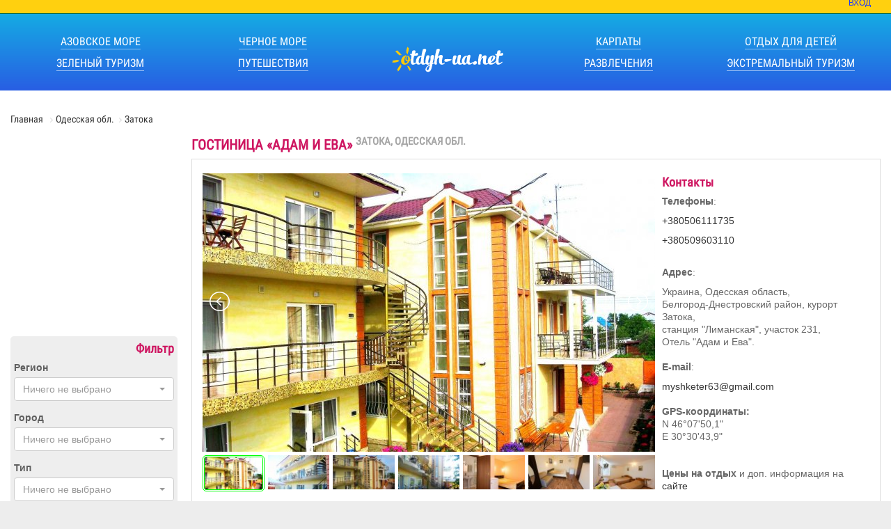

--- FILE ---
content_type: text/html; charset=UTF-8
request_url: https://otdyh-ua.net/items/1132-adam-i-eva/
body_size: 9146
content:
<!DOCTYPE html PUBLIC "-//W3C//DTD XHTML 1.0 Strict//EN" "http://www.w3.org/TR/xhtml1/DTD/xhtml1-strict.dtd">
<html xmlns="http://www.w3.org/1999/xhtml" lang="ru" xml:lang="ru">
  <head>
    <meta http-equiv="Content-Type" content="text/html; charset=utf-8" />
    <base href="/themes/client/" />
    <title>Затока Адам и Ева Гостиница. Цены 2025, отзывы, контакты, фото | otdyh-ua.net</title>
    <meta name="description" content="Полная информация о Гостиница Адам и Ева в Затоке. Стоимость проживания (цены 2025), отзывы посетителей, место расположения (адрес). Фотографии с видами номеров и внешнего вида." />
    <meta name="keywords" content="люкс, адам, мини, местный, отеля, отель, стоимость, затока, полу, питание, видом, кафе, желанию, барбекю, санузел, душем, унитазом, затоке, парковка, детей, площадка" />
    <link rel="canonical" href="https://otdyh-ua.net/items/1132-adam-i-eva/" />
    <meta name="viewport" content="width=device-width, initial-scale=1, shrink-to-fit=no" />
    <meta http-equiv="x-ua-compatible" content="ie=edge" />
    <meta http-equiv="Cache-control" content="public" />
    <meta http-equiv="Expires" content="Tue, 20 Jan 2026 10:31:34" />
    <link rel="apple-touch-icon" sizes="180x180" href="https://i.otdyh-ua.net/themes/client/img/ico/apple-touch-icon.png" />
    <link rel="icon" type="image/png" sizes="32x32" href="https://i.otdyh-ua.net/themes/client/img/ico/favicon-32x32.png" />
    <link rel="icon" type="image/png" sizes="16x16" href="https://i.otdyh-ua.net/themes/client/img/ico/favicon-16x16.png" />
    <link rel="manifest" href="img/ico/site.webmanifest" />
    <link rel="mask-icon" href="https://i.otdyh-ua.net/themes/client/img/ico/safari-pinned-tab.svg" color="#5bbad5" />
    <link rel="shortcut icon" href="https://i.otdyh-ua.net/themes/client/img/ico/favicon.ico" />
    <meta name="msapplication-TileColor" content="#a8eaff" />
    <meta name="msapplication-config" content="https://i.otdyh-ua.net/themes/client/img/ico/browserconfig.xml" />
    <meta name="theme-color" content="#ffffff" />
    <script as-ync="" src="https://i.otdyh-ua.net/themes/client/js/jquery.min.js" type="text/javascript"></script>
    <script src="https://i.otdyh-ua.net/themes/client/js/scripts.js" type="text/javascript" defer="defer"></script>
    <script data-ad-client="ca-pub-4339194722181635" async="" src="https://pagead2.googlesyndication.com/pagead/js/adsbygoogle.js"></script>
    <script>var LANG="ru";</script>
  </head>
  <body>
    <div class="page">
      <div class="headline">
        <ul class="lang">
          <li>
            <a href="/login/">Вход</a>
          </li>
        </ul>
        <a href="/" class="menu-toggler">
          <span></span>
        </a>
      </div>
      <div class="menu-holder">
        <div class="menu-box">
          <div class="text-center rel logo-box">
            <a href="/" class="logo"></a>
          </div>
          <ul class="menu counts-8">
            <li>
              <a href="/cat/azovskoye-more/">Азовское море</a>
            </li>
            <li>
              <a href="/cat/chernoye-more/">Черное море</a>
            </li>
            <li>
              <a href="/cat/karpaty/">Карпаты</a>
            </li>
            <li>
              <a href="/cat/otdykh-dlya-detey/">Отдых для детей</a>
            </li>
            <li>
              <a href="/cat/puteshestviya/">Путешествия</a>
            </li>
            <li>
              <a href="/cat/razvlecheniya/">Развлечения</a>
            </li>
            <li>
              <a href="/cat/zelenyy-turizm/">Зеленый туризм</a>
            </li>
            <li>
              <a href="/cat/ekstremalnyy-turizm/">Экстремальный туризм</a>
            </li>
          </ul>
        </div>
      </div>
      <div class="container">
             
            <ul class="crumbs" itemscope="" itemtype="http://schema.org/BreadcrumbList"><li itemprop="itemListElement" itemscope="" itemtype="http://schema.org/ListItem"><a href="/" itemprop="item">Главная
                    <span itemprop="name" style="font-size:0px">Отдых в Украине</span></a><meta itemprop="position" content="1" /></li><li itemprop="itemListElement" itemscope="" itemtype="http://schema.org/ListItem"><a href="/regions/18-odesskaya/" itemprop="item"><span itemprop="name">Одесская обл.</span><meta itemprop="position" content="2" /></a></li><li itemprop="itemListElement" itemscope="" itemtype="http://schema.org/ListItem"><a href="/city/241-zatoka/" itemprop="item"><span itemprop="name">Затока</span><meta itemprop="position" content="3" /></a></li></ul><div class="table page-table inner-page"><div class="sidebar"><div class="adverall" style="max-height:600px;max-width:240px"><ins class="adsbygoogle" style="display:inline-block;width:240px;height:240px" data-ad-client="ca-pub-4339194722181635" data-ad-slot="6407283760"></ins><script>
                (adsbygoogle = window.adsbygoogle || []).push({});
            </script></div><div class="filters"><h4 class="text-right">Фильтр</h4><script src="https://i.otdyh-ua.net/themes/client/../js/bootstrap.min.js" type="text/javascript" defer="defer"></script><link href="https://i.otdyh-ua.net/themes/css/bootstrap.min.css" rel="stylesheet" /><link rel="stylesheet" href="https://cdnjs.cloudflare.com/ajax/libs/bootstrap-select/1.12.4/css/bootstrap-select.min.css" /><script src="https://cdnjs.cloudflare.com/ajax/libs/bootstrap-select/1.12.4/js/bootstrap-select.min.js"></script><script src="https://cdnjs.cloudflare.com/ajax/libs/bootstrap-select/1.12.4/js/i18n/defaults-ru_RU.min.js"></script><form action="/items/"><div class="row form-group"><span class="col-md-12"><label>Регион</label><select id="selectRegionFilter" name="F[regions][]" class="selectpicker form-control" multiple="multiple" data-live-Search="true"><option value="3">Винницкая</option><option value="4">Волынская</option><option value="6">Днепропетровская</option><option value="7">Донецкая</option><option value="9">Житомирская</option><option value="5">Закарпатская</option><option value="10">Запорожская</option><option value="12">Ивано-Франковская</option><option value="13">Киевская</option><option value="14">Кировоградская</option><option value="29">Крым</option><option value="15">Луганская</option><option value="16">Львовская</option><option value="17">Николаевская</option><option value="18">Одесская</option><option value="19">Полтавская</option><option value="20">Ровненская</option><option value="21">Сумская</option><option value="22">Тернопольская</option><option value="23">Харьковская</option><option value="24">Херсонская</option><option value="25">Хмельницкая</option><option value="26">Черкасская</option><option value="27">Черниговская</option><option value="28">Черновицкая</option></select></span></div><div class="row form-group"><span class="col-md-12"><label>Город</label><select id="selectCityFilter" name="F[city][]" class="selectpicker form-control" multiple="multiple" data-live-Search="true"></select></span></div><div class="row form-group"><span class="col-md-12"><label>Тип</label><select id="selectTypeFilter" name="F[types][]" class="selectpicker form-control" multiple="multiple" data-live-Search="true"><option value="7">База отдыха</option><option value="8">Санаторий</option><option value="9">Пансионат</option><option value="10">Гостиница</option><option value="12">Апартаменты</option><option value="13">Коттедж</option><option value="14">Гостевой дом</option><option value="34">Гостинный двор</option><option value="15">Вилла</option><option value="16">Мотель</option><option value="17">Кемпинг</option><option value="18">Усадьба</option><option value="19">Spa-центр</option><option value="20">Детский лагерь</option><option value="21">Детский санаторий</option><option value="22">Частный сектор</option><option value="23">Аквапарк</option><option value="24">Центр развлечений</option><option value="25">Дельфинарий</option><option value="26">Туристический комплекс</option><option value="27">Бассейн</option><option value="28">Хостел</option><option value="29">Гостевой комплекс</option><option value="30">Отельный комплекс</option><option value="31">Отель</option><option value="32">Рафтинг</option><option value="33">Рыбалка</option></select></span></div><div class="row form-group"><div class="check-box col-md-12"><input type="checkbox" name="F[withReviews]" value="1" id="withReviews" /> 
                        <label for="withReviews"><strong>с отзывами</strong></label></div></div><div class="row form-group"><div class="check-box col-md-12"><input type="checkbox" name="F[withBooking]" value="1" id="withBooking" /> 
                        <label for="withBooking"><strong>с бронированием</strong></label></div></div><button type="submit" class="btn btn-primary">Фильтровать</button></form></div><unstore class="weaver-240"><h2>Погода в Затоке</h2><noindex><div id="SinoptikInformer" style="width:240px;" class="SinoptikInformer type1c1"><div class="siHeader"><div class="siLh"><div class="siMh"><a onmousedown="siClickCount();" class="siLogo" href="https://sinoptik.ua/" target="_blank" rel="nofollow" title="Погода"></a>Погода
                                    <span id="siHeader"></span></div></div></div><div class="siBody"><a onmousedown="siClickCount();" href="https://sinoptik.ua/погода-Затока" title="Погода в Кирилловке" target="_blank"><div class="siCity"><div class="siCityName"><span>Затока</span></div><div id="siCont0" class="siBodyContent"><div class="siLeft"><div class="siTerm"></div><div class="siT" id="siT0"></div><div id="weatherIco0"></div></div><div class="siInf"><p>влажность:
                                                <span id="vl0"></span></p><p>давление:
                                                <span id="dav0"></span></p><p>ветер:
                                                <span id="wind0"></span></p></div></div></div></a><div class="siLinks">Погода на 10 дней от
                                <a href="https://sinoptik.ua/погода-Затока/10-дней" title="Погода на 10 дней" target="_blank" onmousedown="siClickCount();">sinoptik.ua</a></div></div><div class="siFooter"><div class="siLf"><div class="siMf"></div></div></div></div><script async="" type="text/javascript" charset="UTF-8" src="//sinoptik.ua/informers_js.php?title=4&amp;wind=3&amp;cities=303008968&amp;lang=ru"></script></noindex></unstore><br /><div class="advertise" style="max-height:600px;max-width:240px"><ins class="adsbygoogle" style="display:block" data-ad-client="ca-pub-4339194722181635" data-ad-slot="2778062348" data-ad-format="auto"></ins><script>
                (adsbygoogle = window.adsbygoogle || []).push({});
            </script></div></div><div class="content-box"><h1>Гостиница «Адам и Ева» <sup>Затока, Одесская обл.</sup></h1><div><ul class="nav nav-tabs" role="tablist"></ul><div class="tab-content tab-content-bordered" style="min-height: 200px;"><div role="tabpanel" class="tab-pane active" id="gallery"><div style="max-width:650px; margin: 0 10px 10px 0; width:100%;display: inline-block;"><ul id="imageGallery" data-item="7"><li data-thumb="https://i.otdyh-ua.net/90*50/uploads/items/1132/2013-05-20-04-13-04-1.jpg" data-src="https://i.otdyh-ua.net/1200x1200/uploads/items/1132/2013-05-20-04-13-04-1.jpg" data-sub-html=""><img class="lazyload" data-src="https://i.otdyh-ua.net/650*400/uploads/items/1132/2013-05-20-04-13-04-1.jpg" alt="" title="" /></li><li data-thumb="https://i.otdyh-ua.net/90*50/uploads/items/1132/items_dgsTBI.jpg" data-src="https://i.otdyh-ua.net/1200x1200/uploads/items/1132/items_dgsTBI.jpg" data-sub-html=""><img class="lazyload" data-src="https://i.otdyh-ua.net/650*400/uploads/items/1132/items_dgsTBI.jpg" alt="" title="" /></li><li data-thumb="https://i.otdyh-ua.net/90*50/uploads/items/1132/items_1eSwzO.jpg" data-src="https://i.otdyh-ua.net/1200x1200/uploads/items/1132/items_1eSwzO.jpg" data-sub-html=""><img class="lazyload" data-src="https://i.otdyh-ua.net/650*400/uploads/items/1132/items_1eSwzO.jpg" alt="" title="" /></li><li data-thumb="https://i.otdyh-ua.net/90*50/uploads/items/1132/items_UMXdK7.jpg" data-src="https://i.otdyh-ua.net/1200x1200/uploads/items/1132/items_UMXdK7.jpg" data-sub-html=""><img class="lazyload" data-src="https://i.otdyh-ua.net/650*400/uploads/items/1132/items_UMXdK7.jpg" alt="" title="" /></li><li data-thumb="https://i.otdyh-ua.net/90*50/uploads/items/1132/2h-mest-lyuks-2.jpg" data-src="https://i.otdyh-ua.net/1200x1200/uploads/items/1132/2h-mest-lyuks-2.jpg" data-sub-html=""><img class="lazyload" data-src="https://i.otdyh-ua.net/650*400/uploads/items/1132/2h-mest-lyuks-2.jpg" alt="" title="" /></li><li data-thumb="https://i.otdyh-ua.net/90*50/uploads/items/1132/3h-mestn-lyuks.jpg" data-src="https://i.otdyh-ua.net/1200x1200/uploads/items/1132/3h-mestn-lyuks.jpg" data-sub-html=""><img class="lazyload" data-src="https://i.otdyh-ua.net/650*400/uploads/items/1132/3h-mestn-lyuks.jpg" alt="" title="" /></li><li data-thumb="https://i.otdyh-ua.net/90*50/uploads/items/1132/3h-mestnyj-pol-lyuks.jpg" data-src="https://i.otdyh-ua.net/1200x1200/uploads/items/1132/3h-mestnyj-pol-lyuks.jpg" data-sub-html=""><img class="lazyload" data-src="https://i.otdyh-ua.net/650*400/uploads/items/1132/3h-mestnyj-pol-lyuks.jpg" alt="" title="" /></li><li data-thumb="https://i.otdyh-ua.net/90*50/uploads/items/1132/items_iBMZoA.jpg" data-src="https://i.otdyh-ua.net/1200x1200/uploads/items/1132/items_iBMZoA.jpg" data-sub-html=""><img class="lazyload" data-src="https://i.otdyh-ua.net/650*400/uploads/items/1132/items_iBMZoA.jpg" alt="" title="" /></li><li data-thumb="https://i.otdyh-ua.net/90*50/uploads/items/1132/items_58dTxr.jpg" data-src="https://i.otdyh-ua.net/1200x1200/uploads/items/1132/items_58dTxr.jpg" data-sub-html=""><img class="lazyload" data-src="https://i.otdyh-ua.net/650*400/uploads/items/1132/items_58dTxr.jpg" alt="" title="" /></li><li data-thumb="https://i.otdyh-ua.net/90*50/uploads/items/1132/items_QYVGE6.jpg" data-src="https://i.otdyh-ua.net/1200x1200/uploads/items/1132/items_QYVGE6.jpg" data-sub-html="Отдых в Затоке"><img class="lazyload" data-src="https://i.otdyh-ua.net/650*400/uploads/items/1132/items_QYVGE6.jpg" alt="Отдых в Затоке" title="Отдых в Затоке" /></li><li data-thumb="https://i.otdyh-ua.net/90*50/uploads/items/1132/4h-mestnyj-lyuks-.jpg" data-src="https://i.otdyh-ua.net/1200x1200/uploads/items/1132/4h-mestnyj-lyuks-.jpg" data-sub-html=""><img class="lazyload" data-src="https://i.otdyh-ua.net/650*400/uploads/items/1132/4h-mestnyj-lyuks-.jpg" alt="" title="" /></li><li data-thumb="https://i.otdyh-ua.net/90*50/uploads/items/1132/4h-mestnyj-pol-lyuks-2.jpg" data-src="https://i.otdyh-ua.net/1200x1200/uploads/items/1132/4h-mestnyj-pol-lyuks-2.jpg" data-sub-html=""><img class="lazyload" data-src="https://i.otdyh-ua.net/650*400/uploads/items/1132/4h-mestnyj-pol-lyuks-2.jpg" alt="" title="" /></li><li data-thumb="https://i.otdyh-ua.net/90*50/uploads/items/1132/items_LlQC3t.jpg" data-src="https://i.otdyh-ua.net/1200x1200/uploads/items/1132/items_LlQC3t.jpg" data-sub-html="Отдых в Одессе, Черное море"><img class="lazyload" data-src="https://i.otdyh-ua.net/650*400/uploads/items/1132/items_LlQC3t.jpg" alt="Отдых в Одессе, Черное море" title="Отдых в Одессе, Черное море" /></li><li data-thumb="https://i.otdyh-ua.net/90*50/uploads/items/1132/66640-9.jpg" data-src="https://i.otdyh-ua.net/1200x1200/uploads/items/1132/66640-9.jpg" data-sub-html=""><img class="lazyload" data-src="https://i.otdyh-ua.net/650*400/uploads/items/1132/66640-9.jpg" alt="" title="" /></li><li data-thumb="https://i.otdyh-ua.net/90*50/uploads/items/1132/items_smLS35.jpg" data-src="https://i.otdyh-ua.net/1200x1200/uploads/items/1132/items_smLS35.jpg" data-sub-html="Пляж Затоки"><img class="lazyload" data-src="https://i.otdyh-ua.net/650*400/uploads/items/1132/items_smLS35.jpg" alt="Пляж Затоки" title="Пляж Затоки" /></li><li data-thumb="https://i.otdyh-ua.net/90*50/uploads/items/1132/items_3qGPBz.jpg" data-src="https://i.otdyh-ua.net/1200x1200/uploads/items/1132/items_3qGPBz.jpg" data-sub-html=""><img class="lazyload" data-src="https://i.otdyh-ua.net/650*400/uploads/items/1132/items_3qGPBz.jpg" alt="" title="" /></li><li data-thumb="https://i.otdyh-ua.net/90*50/uploads/items/1132/items_R8Wn1V.jpg" data-src="https://i.otdyh-ua.net/1200x1200/uploads/items/1132/items_R8Wn1V.jpg" data-sub-html=""><img class="lazyload" data-src="https://i.otdyh-ua.net/650*400/uploads/items/1132/items_R8Wn1V.jpg" alt="" title="" /></li><li data-thumb="https://i.otdyh-ua.net/90*50/uploads/items/1132/4h-mestnyj-lyuks-2.jpg" data-src="https://i.otdyh-ua.net/1200x1200/uploads/items/1132/4h-mestnyj-lyuks-2.jpg" data-sub-html=""><img class="lazyload" data-src="https://i.otdyh-ua.net/650*400/uploads/items/1132/4h-mestnyj-lyuks-2.jpg" alt="" title="" /></li><li data-thumb="https://i.otdyh-ua.net/90*50/uploads/items/1132/2h-mest-lyuks.jpg" data-src="https://i.otdyh-ua.net/1200x1200/uploads/items/1132/2h-mest-lyuks.jpg" data-sub-html=""><img class="lazyload" data-src="https://i.otdyh-ua.net/650*400/uploads/items/1132/2h-mest-lyuks.jpg" alt="" title="" /></li><li data-thumb="https://i.otdyh-ua.net/90*50/uploads/items/1132/items_LNOHtv.jpg" data-src="https://i.otdyh-ua.net/1200x1200/uploads/items/1132/items_LNOHtv.jpg" data-sub-html=""><img class="lazyload" data-src="https://i.otdyh-ua.net/650*400/uploads/items/1132/items_LNOHtv.jpg" alt="" title="" /></li><li data-thumb="https://i.otdyh-ua.net/90*50/uploads/items/1132/items_ny4cQT.jpg" data-src="https://i.otdyh-ua.net/1200x1200/uploads/items/1132/items_ny4cQT.jpg" data-sub-html=""><img class="lazyload" data-src="https://i.otdyh-ua.net/650*400/uploads/items/1132/items_ny4cQT.jpg" alt="" title="" /></li><li data-thumb="https://i.otdyh-ua.net/90*50/uploads/items/1132/2013-12-12-03-37-18.jpg" data-src="https://i.otdyh-ua.net/1200x1200/uploads/items/1132/2013-12-12-03-37-18.jpg" data-sub-html=""><img class="lazyload" data-src="https://i.otdyh-ua.net/650*400/uploads/items/1132/2013-12-12-03-37-18.jpg" alt="" title="" /></li><li data-thumb="https://i.otdyh-ua.net/90*50/uploads/items/1132/kafe-otelya-adam-i-eva.jpg" data-src="https://i.otdyh-ua.net/1200x1200/uploads/items/1132/kafe-otelya-adam-i-eva.jpg" data-sub-html=""><img class="lazyload" data-src="https://i.otdyh-ua.net/650*400/uploads/items/1132/kafe-otelya-adam-i-eva.jpg" alt="" title="" /></li><li data-thumb="https://i.otdyh-ua.net/90*50/uploads/items/1132/items_Cvkgqx.jpg" data-src="https://i.otdyh-ua.net/1200x1200/uploads/items/1132/items_Cvkgqx.jpg" data-sub-html=""><img class="lazyload" data-src="https://i.otdyh-ua.net/650*400/uploads/items/1132/items_Cvkgqx.jpg" alt="" title="" /></li><li data-thumb="https://i.otdyh-ua.net/90*50/uploads/items/1132/items_QjZuN1.jpg" data-src="https://i.otdyh-ua.net/1200x1200/uploads/items/1132/items_QjZuN1.jpg" data-sub-html=""><img class="lazyload" data-src="https://i.otdyh-ua.net/650*400/uploads/items/1132/items_QjZuN1.jpg" alt="" title="" /></li><li data-thumb="https://i.otdyh-ua.net/90*50/uploads/items/1132/items_M2CJAv.jpg" data-src="https://i.otdyh-ua.net/1200x1200/uploads/items/1132/items_M2CJAv.jpg" data-sub-html=""><img class="lazyload" data-src="https://i.otdyh-ua.net/650*400/uploads/items/1132/items_M2CJAv.jpg" alt="" title="" /></li><li data-thumb="https://i.otdyh-ua.net/90*50/uploads/items/1132/items_ouza2G.jpg" data-src="https://i.otdyh-ua.net/1200x1200/uploads/items/1132/items_ouza2G.jpg" data-sub-html=""><img class="lazyload" data-src="https://i.otdyh-ua.net/650*400/uploads/items/1132/items_ouza2G.jpg" alt="" title="" /></li><li data-thumb="https://i.otdyh-ua.net/90*50/uploads/items/1132/items_bKhnRy.jpg" data-src="https://i.otdyh-ua.net/1200x1200/uploads/items/1132/items_bKhnRy.jpg" data-sub-html=""><img class="lazyload" data-src="https://i.otdyh-ua.net/650*400/uploads/items/1132/items_bKhnRy.jpg" alt="" title="" /></li><li data-thumb="https://i.otdyh-ua.net/90*50/uploads/items/1132/items_8LAdYN.jpg" data-src="https://i.otdyh-ua.net/1200x1200/uploads/items/1132/items_8LAdYN.jpg" data-sub-html=""><img class="lazyload" data-src="https://i.otdyh-ua.net/650*400/uploads/items/1132/items_8LAdYN.jpg" alt="" title="" /></li><li data-thumb="https://i.otdyh-ua.net/90*50/uploads/items/1132/11816988_991207014243260_5634551168996137319_n.jpg" data-src="https://i.otdyh-ua.net/1200x1200/uploads/items/1132/11816988_991207014243260_5634551168996137319_n.jpg" data-sub-html=""><img class="lazyload" data-src="https://i.otdyh-ua.net/650*400/uploads/items/1132/11816988_991207014243260_5634551168996137319_n.jpg" alt="" title="" /></li><li data-thumb="https://i.otdyh-ua.net/90*50/uploads/items/1132/407670-11.jpg" data-src="https://i.otdyh-ua.net/1200x1200/uploads/items/1132/407670-11.jpg" data-sub-html=""><img class="lazyload" data-src="https://i.otdyh-ua.net/650*400/uploads/items/1132/407670-11.jpg" alt="" title="" /></li><li data-thumb="https://i.otdyh-ua.net/90*50/uploads/items/1132/66640-15-3.jpg" data-src="https://i.otdyh-ua.net/1200x1200/uploads/items/1132/66640-15-3.jpg" data-sub-html=""><img class="lazyload" data-src="https://i.otdyh-ua.net/650*400/uploads/items/1132/66640-15-3.jpg" alt="" title="" /></li><li data-thumb="https://i.otdyh-ua.net/90*50/uploads/items/1132/fo_ggzoohw.jpg" data-src="https://i.otdyh-ua.net/1200x1200/uploads/items/1132/fo_ggzoohw.jpg" data-sub-html=""><img class="lazyload" data-src="https://i.otdyh-ua.net/650*400/uploads/items/1132/fo_ggzoohw.jpg" alt="" title="" /></li><li data-thumb="https://i.otdyh-ua.net/90*50/uploads/items/1132/36017008.jpg" data-src="https://i.otdyh-ua.net/1200x1200/uploads/items/1132/36017008.jpg" data-sub-html=""><img class="lazyload" data-src="https://i.otdyh-ua.net/650*400/uploads/items/1132/36017008.jpg" alt="" title="" /></li></ul></div><div class="contacts"><h4>Контакты</h4><p><strong>Телефоны</strong>:</p>

<p><a href="tel:+380506111735">+380506111735</a></p>

<p><a href="tel:+380509603110">+380509603110</a></p>

<p><br />
<strong>Адрес</strong>:</p>

<p>Украина, Одесская область,<br />
Белгород-Днестровский район, курорт Затока,<br />
станция "Лиманская", участок 231,<br />
Отель "Адам и Ева".<br />
<br />
<strong>E-mail</strong>:</p>

<p><a href="mailto:myshketer63@gmail.com" target="_blank">myshketer63@gmail.com</a><br />
<br />
<strong>GPS-координаты:</strong><br />
N 46°07&#39;50,1"<br />
E 30°30&#39;43,9"</p><div style="margin-top:35px"><strong>Цены на отдых</strong>
                                и доп. информация на
                                <noindex><a href="/redirect.php?url=http://minisolnce.odessa.ua" target="_blank" rel="nofollow">
                                        сайте
                                    </a></noindex></div><br /></div></div></div></div><br /><div><ul class="nav nav-tabs" role="tablist" id="itemTabsDescription"><li role="presentation" class="active"><a href="/items/1132-adam-i-eva/#description" aria-controls="description" role="tab" data-toggle="tab" data-href="/items/1132-adam-i-eva/">Описание</a></li><li role="presentation"><a href="/items/1132-adam-i-eva/#reviews" aria-controls="reviews" role="tab" data-toggle="tab" data-href="/items/1132-adam-i-eva/#reviews">Отзывы</a></li><li role="presentation"><a href="/items/1132-adam-i-eva/#reservation" aria-controls="reservation" role="tab" data-toggle="tab" data-href="/items/1132-adam-i-eva/#reservation">Бронирование</a></li></ul><div class="tab-content tab-content-bordered"><div role="tabpanel" class="tab-pane active" id="description"><h2 style="text-align: center;">Расположение мини-отеля "Адам и Ева"</h2>

<div>Отель "Адам и Ева" курорта Затока находится в Лиманском районе, всего в 200 метрах от Черного моря и Днестровского лимана. Недалеко от мини-отеля находятся центральный рынок, магазины, всевозможные кафе, луна-парк и другие развлечения.</div>

<h2>Описание</h2>

<div style="text-align: justify;">Мини-отель "Адам и Ева" курорта Затока представляет собой 2 современных 3-этажных здания. Гостей размещают в 25 комфортных номерах класса "люкс" и "полу-люкс" с верандой или балконом, с видом на море или лиман. Территория отеля просторная и позволяет гостям отеля комфортно отдохнуть, расположившись на шезлонгах или за столиками в тени. На территории также имеется игровая площадка для детей, парковка и зона барбекю. Отель "Адам и Ева" предоставляет своим отдыхающим питание в кафе отеля. Гости могут заказывать с вечера блюда из меню на следующий день по своему выбору.</div>

<h2 style="text-align: center;">Проживание в мини-отеля "Адам и Ева" в Затоке</h2>

<p style="text-align: justify;">Мини-отель "Адам и Ева" в Затоке предлагает размещение в 2-3-4-местных номерах.</p>

<h3 style="text-align: justify;">Номер "люкс":</h3>

<ul>
	<li style="text-align: justify;">2-, 3- или 4-местный;</li>
	<li style="text-align: justify;">площадь 25 м2;</li>
	<li style="text-align: justify;">кондиционер;</li>
	<li style="text-align: justify;">холодильник;</li>
	<li style="text-align: justify;">телевизор;</li>
	<li style="text-align: justify;">мини-бар;</li>
	<li style="text-align: justify;">двуспальная или односпальные кровати;</li>
	<li style="text-align: justify;">диван или кресло раскладное;</li>
	<li style="text-align: justify;">шкаф, стол, тумбочки, стулья;</li>
	<li style="text-align: justify;">трюмо;</li>
	<li style="text-align: justify;">фен-сушилка, полотенца;</li>
	<li style="text-align: justify;">настольные лампы;</li>
	<li style="text-align: justify;">по желанию посуда;</li>
	<li style="text-align: justify;">балкон с видом на Днестровский лиман;</li>
	<li style="text-align: justify;">санузел с умывальником, душем и унитазом (горячая и холодная вода круглосуточно).</li>
</ul>

<h3 style="text-align: justify;">Номер "полу-люкс":</h3>

<ul>
	<li style="text-align: justify;">3- или 4-местный;</li>
	<li style="text-align: justify;">площадь 24 м2;</li>
	<li style="text-align: justify;">кондиционер;</li>
	<li style="text-align: justify;">холодильник;</li>
	<li style="text-align: justify;">телевизор;</li>
	<li style="text-align: justify;">мини-бар;</li>
	<li style="text-align: justify;">двуспальная или односпальные кровати;</li>
	<li style="text-align: justify;">диван или кресло раскладное;</li>
	<li style="text-align: justify;">шкаф, стол, тумбочки, стулья;</li>
	<li style="text-align: justify;">трюмо;</li>
	<li style="text-align: justify;">фен-сушилка, полотенца;</li>
	<li style="text-align: justify;">настольные лампы;</li>
	<li style="text-align: justify;">по желанию посуда;</li>
	<li style="text-align: justify;">лоджия с видом на Черное море;</li>
	<li style="text-align: justify;">санузел с душем и унитазом (горячая и холодная вода круглосуточно).</li>
</ul>

<h2 style="text-align: center;">Стоимость проживания отеле "Адам и Ева", Затока. Цены 2021</h2>

<p style="text-align: justify;">Стоимость 1 номера указана в гривне за сутки проживания в мини-отеле "Адам и Ева", Затока - цены 2021. Стоимость питания оплачивается отдельно.</p>

<table border="1" cellpadding="1" cellspacing="1" style="width:100%;">
	<thead>
		<tr>
			<th scope="col" style="text-align: center;">Категория</th>
			<th scope="col" style="text-align: center;">май</th>
			<th scope="col" style="text-align: center;">июнь</th>
			<th scope="col" style="text-align: center;">июль</th>
			<th scope="col" style="text-align: center;">август</th>
			<th scope="col" style="text-align: center;">сентябрь</th>
		</tr>
	</thead>
	<tbody>
		<tr>
			<td>3-местный полу-люкс</td>
			<td style="text-align: center;">600</td>
			<td style="text-align: center;">850</td>
			<td style="text-align: center;">1100</td>
			<td style="text-align: center;">1100</td>
			<td style="text-align: center;">600</td>
		</tr>
		<tr>
			<td>4-местный полу-люкс</td>
			<td style="text-align: center;">600</td>
			<td style="text-align: center;">850</td>
			<td style="text-align: center;">1100</td>
			<td style="text-align: center;">1100</td>
			<td style="text-align: center;">600</td>
		</tr>
		<tr>
			<td>2-местный люкс</td>
			<td style="text-align: center;">650</td>
			<td style="text-align: center;">850</td>
			<td style="text-align: center;">1200</td>
			<td style="text-align: center;">1200</td>
			<td style="text-align: center;">650</td>
		</tr>
		<tr>
			<td>3-местный люкс</td>
			<td style="text-align: center;">650</td>
			<td style="text-align: center;">1000</td>
			<td style="text-align: center;">1300</td>
			<td style="text-align: center;">1300</td>
			<td style="text-align: center;">650</td>
		</tr>
		<tr>
			<td>4-местный люкс</td>
			<td style="text-align: center;">650</td>
			<td style="text-align: center;">1000</td>
			<td style="text-align: center;">1400</td>
			<td style="text-align: center;">1400</td>
			<td style="text-align: center;">650</td>
		</tr>
	</tbody>
</table>

<h2 style="text-align: justify;">Питание</h2>

<ul>
	<li style="text-align: justify;">под заказ в кафе отеля;</li>
	<li style="text-align: justify;">комплексное питание по желанию.</li>
</ul>

<h2 style="text-align: justify;">Сервис, включенный в стоимость</h2>

<ul>
	<li style="text-align: justify;">шезлонги для отдыха;</li>
	<li style="text-align: justify;">барбекю;</li>
	<li style="text-align: justify;">Wi-Fi интернет;</li>
	<li style="text-align: justify;">детская площадка.</li>
</ul>

<h2 style="text-align: justify;">Сервис за дополнительную плату</h2>

<ul>
	<li style="text-align: justify;">сауна;</li>
	<li style="text-align: justify;">парковка;</li>
	<li style="text-align: justify;">прокат пляжного оборудования и инвентаря.</li>
</ul>

<h2 style="text-align: justify;">Акции и спец-предложения</h2>

<ul>
	<li style="text-align: justify;">нет ограничения на возраст детей с размещением "без места - без питания"</li>
</ul>

<p style="text-align: justify;"> </p></div><div role="tabpanel" class="tab-pane text-center" id="reservation">
                            К сожалению,
                            <strong>Гостиница «Адам и Ева»
                                в
                                Затоке</strong>
                            еще не подключен(а) к системе онлайн бронирования
                            <a href="https://bron-line.com" target="_new" title="онлайн бронирование отдыха в Затоке">bron-line.com</a></div><div role="tabpanel" class="tab-pane" id="reviews"><script src="https://i.otdyh-ua.net/themes/client/js/jquery.form.min.js" type="text/javascript" defer="defer"></script><script type="text/javascript" src="/modules/comments/comments.min.js" defer="defer"></script><h4 class="alert alert-info">
                    Ваш отзыв может стать первым.
                    <br />
                    Оставьте свой отзыв, если вам есть о чем написать.
                </h4><form method="post" id="addComment"><h4>Новый отзыв</h4><br /><div id="err"></div><div class="row-"><label>Оценка</label><div class="row"><div class="col-lg-2 col-md-3 col-sm-4 col-xs-4"><div class="review-rating-add"></div><input type="hidden" name="rating" id="rating" /></div></div></div><div class="row"><div class="col-sm-8 form-group col-xs-8"><label>Подпись</label><input name="signature" type="text" class="form-control" required="" /></div></div><div class="row"><div class="col-md-12 form-group"><label>Отзыв</label><textarea name="text" rows="7" class="form-control" required=""></textarea></div></div><div class="row"><div class="col-md-12 form-group"><input name="newComment" type="submit" value="Отправить отзыв!" class="btn btn-success" /><input name="id_item" type="hidden" value="1132" /></div></div></form></div></div><br /><div class="advertise" style="max-width:1060px"><ins class="adsbygoogle" style="display:block" data-ad-client="ca-pub-4339194722181635" data-ad-slot="3849323638" data-ad-format="auto"></ins><script>
                (adsbygoogle = window.adsbygoogle || []).push({});
            </script></div><h2>Другие места в
            Затоке</h2><ul class="rooms-list" id="listOther"><li class="item"><a href="/items/1779-karolinka/"><div class="item-image lazyload" data-bg="https://i.otdyh-ua.net/250*150/uploads/items/1779/items_0CqrJY.jpg"><img data-src="https://i.otdyh-ua.net/250*150/uploads/items/1779/items_0CqrJY.jpg" alt="Каролинка" title="karolinka" /></div><div class="item-info"><div class="item-info-box"><div class="item-title">Каролинка</div><div class="item-description">База отдыха, Гостиница<br />Затока, Одесская обл.</div></div></div></a></li><li class="item"><a href="/items/658-shokolad/"><div class="item-image lazyload" data-bg="https://i.otdyh-ua.net/250*150/uploads/items/658/items_0PJWw4.jpg"><img data-src="https://i.otdyh-ua.net/250*150/uploads/items/658/items_0PJWw4.jpg" alt="Шоколад" title="shokolad" /></div><div class="item-info"><div class="item-info-box"><div class="item-title">Шоколад</div><div class="item-description">Гостиница<br />Затока, Одесская обл.</div></div></div></a></li><li class="item"><a href="/items/665-raduga/"><div class="item-image lazyload" data-bg="https://i.otdyh-ua.net/250*150/uploads/items/665/items_XaPHfL.jpg"><img data-src="https://i.otdyh-ua.net/250*150/uploads/items/665/items_XaPHfL.jpg" alt="Радуга" title="raduga" /></div><div class="item-info"><div class="item-info-box"><div class="item-title">Радуга</div><div class="item-description">Гостиница<br />Затока, Одесская обл.</div></div></div></a></li><li class="item"><a href="/items/1800-parus/"><div class="item-image lazyload" data-bg="https://i.otdyh-ua.net/250*150/uploads/items/1800/otel-parus.-zatoka.-odesskaya-oblast.-retsepshn.jpg"><img data-src="https://i.otdyh-ua.net/250*150/uploads/items/1800/otel-parus.-zatoka.-odesskaya-oblast.-retsepshn.jpg" alt="Парус" title="parus" /></div><div class="item-info"><div class="item-info-box"><div class="item-title">Парус</div><div class="item-description">Гостиница<br />Затока, Одесская обл.</div></div></div></a></li><li class="item"><a href="/items/669-nika/"><div class="item-image lazyload" data-bg="https://i.otdyh-ua.net/250*150/uploads/items/669/items_hWeKUM.jpg"><img data-src="https://i.otdyh-ua.net/250*150/uploads/items/669/items_hWeKUM.jpg" alt="Ника" title="nika" /></div><div class="item-info"><div class="item-info-box"><div class="item-title">Ника</div><div class="item-description">База отдыха<br />Затока, Одесская обл.</div></div></div></a></li><li class="item"><a href="/items/670-blik/"><div class="item-image lazyload" data-bg="https://i.otdyh-ua.net/250*150/uploads/items/670/items_OCMWEm.jpg"><img data-src="https://i.otdyh-ua.net/250*150/uploads/items/670/items_OCMWEm.jpg" alt="Блик" title="blik" /></div><div class="item-info"><div class="item-info-box"><div class="item-title">Блик</div><div class="item-description">База отдыха<br />Затока, Одесская обл.</div></div></div></a></li><li class="item"><a href="/items/1777-afrodita/"><div class="item-image lazyload" data-bg="https://i.otdyh-ua.net/250*150/uploads/items/1777/items_yX0aru.jpg"><img data-src="https://i.otdyh-ua.net/250*150/uploads/items/1777/items_yX0aru.jpg" alt="Афродита" title="afrodita" /></div><div class="item-info"><div class="item-info-box"><div class="item-title">Афродита</div><div class="item-description">База отдыха, Гостиница<br />Затока, Одесская обл.</div></div></div></a></li><li class="item"><a href="/items/1879-volna/"><div class="item-image lazyload" data-bg="https://i.otdyh-ua.net/250*150/uploads/items/1879/mini-otel-volna.-zatoka.jpg"><img data-src="https://i.otdyh-ua.net/250*150/uploads/items/1879/mini-otel-volna.-zatoka.jpg" alt="Волна" title="volna" /></div><div class="item-info"><div class="item-info-box"><div class="item-title">Волна</div><div class="item-description">Гостевой дом<br />Затока, Одесская обл.</div></div></div></a></li><li class="item"><a href="/items/803-skazka/"><div class="item-image lazyload" data-bg="https://i.otdyh-ua.net/250*150/uploads/items/803/items_GnEIcU.jpg"><img data-src="https://i.otdyh-ua.net/250*150/uploads/items/803/items_GnEIcU.jpg" alt="Сказка" title="skazka" /></div><div class="item-info"><div class="item-info-box"><div class="item-title">Сказка</div><div class="item-description">Пансионат<br />Затока, Одесская обл.</div></div></div></a></li><li class="item"><a href="/items/1269-ksyusha/"><div class="item-image lazyload" data-bg="https://i.otdyh-ua.net/250*150/uploads/items/1269/items_G6wuJ1.jpg"><img data-src="https://i.otdyh-ua.net/250*150/uploads/items/1269/items_G6wuJ1.jpg" alt="Ксюша" title="ksyusha" /></div><div class="item-info"><div class="item-info-box"><div class="item-title">Ксюша</div><div class="item-description">Гостиница<br />Затока, Одесская обл.</div></div></div></a></li><li class="item"><a href="/items/493-parus/"><div class="item-image lazyload" data-bg="https://i.otdyh-ua.net/250*150/uploads/items/493/items_YBUWLX.jpg"><img data-src="https://i.otdyh-ua.net/250*150/uploads/items/493/items_YBUWLX.jpg" alt="Парус" title="parus" /></div><div class="item-info"><div class="item-info-box"><div class="item-title">Парус</div><div class="item-description">База отдыха<br />Затока, Одесская обл.</div></div></div></a></li><li class="item"><a href="/items/1883-primorskaya-490/"><div class="item-image lazyload" data-bg="https://i.otdyh-ua.net/250*150/uploads/items/1883/mini-otel.-primorskaya-490.-zatoka.jpg"><img data-src="https://i.otdyh-ua.net/250*150/uploads/items/1883/mini-otel.-primorskaya-490.-zatoka.jpg" alt="Приморская, 490" title="primorskaya-490" /></div><div class="item-info"><div class="item-info-box"><div class="item-title">Приморская, 490</div><div class="item-description">Гостиница<br />Затока, Одесская обл.</div></div></div></a></li><li class="item"><a href="/items/663-vodograj/"><div class="item-image lazyload" data-bg="https://i.otdyh-ua.net/250*150/uploads/items/663/items_RGUrIl.jpg"><img data-src="https://i.otdyh-ua.net/250*150/uploads/items/663/items_RGUrIl.jpg" alt="Водограй" title="vodograj" /></div><div class="item-info"><div class="item-info-box"><div class="item-title">Водограй</div><div class="item-description">База отдыха<br />Затока, Одесская обл.</div></div></div></a></li><li class="item"><a href="/items/804-kasa-blanka/"><div class="item-image lazyload" data-bg="https://i.otdyh-ua.net/250*150/uploads/items/804/items_RFA8jf.jpg"><img data-src="https://i.otdyh-ua.net/250*150/uploads/items/804/items_RFA8jf.jpg" alt="Каса-Бланка" title="kasa-blanka" /></div><div class="item-info"><div class="item-info-box"><div class="item-title">Каса-Бланка</div><div class="item-description">База отдыха<br />Затока, Одесская обл.</div></div></div></a></li><li class="item"><a href="/items/1887-solnechnaya-1109/"><div class="item-image lazyload" data-bg="https://i.otdyh-ua.net/250*150/uploads/items/1887/gostevoj-dom.-solnechnaya-1109.-zatoka.jpg"><img data-src="https://i.otdyh-ua.net/250*150/uploads/items/1887/gostevoj-dom.-solnechnaya-1109.-zatoka.jpg" alt="Солнечная 1109" title="solnechnaya-1109" /></div><div class="item-info"><div class="item-info-box"><div class="item-title">Солнечная 1109</div><div class="item-description">Гостевой дом, Частный сектор<br />Затока, Одесская обл.</div></div></div></a></li><li class="item"><a href="/items/680-jemchujina/"><div class="item-image lazyload" data-bg="https://i.otdyh-ua.net/250*150/uploads/items/680/items_oq60gY.jpg"><img data-src="https://i.otdyh-ua.net/250*150/uploads/items/680/items_oq60gY.jpg" alt="Жемчужина" title="jemchujina" /></div><div class="item-info"><div class="item-info-box"><div class="item-title">Жемчужина</div><div class="item-description">База отдыха<br />Затока, Одесская обл.</div></div></div></a></li></ul></div><script type="application/ld+json">
            {
            "@context": "http://schema.org",
            "@type": "Hotel",
            "name" : "Адам и Ева",
            "description" : "Гостиница Адам и Ева в Затоке",
            "address" : { "@type" : "PostalAddress", "addressCountry" : "UA", "addressLocality" : "Затока", "addressRegion" : "Одесская обл.","streetAddress" : "станция \"Лиманская\", участок 231" },
            "telephone" : "+380506111735",
            "image" : "https://i.otdyh-ua.net/uploads/items/1132/items_YzpB8r.jpg"
            
            }
        </script></div></div></div>
      <p class="share-title">Реклама:</p>
      <div class="share-list"><script type="text/javascript">
<!--
var _acic={dataProvider:10};(function(){var e=document.createElement("script");e.type="text/javascript";e.async=true;e.src="https://www.acint.net/aci.js";var t=document.getElementsByTagName("script")[0];t.parentNode.insertBefore(e,t)})()
//-->
</script></div>
      <div class="footer">
        <div class="container">
          <div class="table">
            <div class="cell cell-menu">
              <ul>
                <li>
                  <a href="/services/" title="Услуги">Услуги</a>
                </li>
              </ul>
              <ul>
                <li>
                  <a href="/advertise/" title="Реклама">Реклама</a>
                </li>
              </ul>
              <ul>
                <li>
                  <a href="/contacts/" title="Контакты">Контакты</a>
                </li>
              </ul>
              <ul>
                <li>
                  <a href="/story/" title="Все об отдыхе">Все об отдыхе</a>
                </li>
              </ul>
              <div class="clearfix"></div>
            </div>
          </div>
          <div class="copyright"><a href="//making.in.ua" target="_new">Изготовление сайта</a>
                        © 2025. Seb. Все права защищены. При полном или частичном копировании материалов ссылка на источник обязательна.
                        <br /><br />
                        Администрация сайта не несет ответственности за содержание информации, размещенной пользователями.
                        <br />
                        Отзывы не удаляются (см. Закон О информации, статья 30-1).
                        <br />
                        Прямые оскорбления купируются по заявке через форму <a href="/contacts/">обратной связи</a>.
                    </div>
          <div class="counters"></div>
        </div>
      </div>
    </div>
    <link href="https://i.otdyh-ua.net/themes/css/bootstrap.min.css" rel="stylesheet" />
    <script src="https://i.otdyh-ua.net/themes/client/js/bootstrap.js" type="text/javascript" defer="defer"></script>
    <link href="https://i.otdyh-ua.net/themes/client/lib/rateyo/jquery.rateyo.min.css" rel="stylesheet" />
    <script src="https://i.otdyh-ua.net/themes/client/lib/rateyo/jquery.rateyo.min.js" type="text/javascript" defer="defer"></script>
    <link rel="stylesheet" href="/themes/client/css/style.css?v=2007101509" />
    <script src="https://i.otdyh-ua.net/themes/client/../js/custom.min.js" type="text/javascript" defer="defer"></script>
    <script src="https://i.otdyh-ua.net/themes/client/../js/base.min.js" type="text/javascript" defer="defer"></script>
    <hash_list style="display:none"></hash_list>
  </body>
</html>


--- FILE ---
content_type: text/html; charset=utf-8
request_url: https://www.google.com/recaptcha/api2/aframe
body_size: 265
content:
<!DOCTYPE HTML><html><head><meta http-equiv="content-type" content="text/html; charset=UTF-8"></head><body><script nonce="Toor5ZIt1ihvkURVHd5oKg">/** Anti-fraud and anti-abuse applications only. See google.com/recaptcha */ try{var clients={'sodar':'https://pagead2.googlesyndication.com/pagead/sodar?'};window.addEventListener("message",function(a){try{if(a.source===window.parent){var b=JSON.parse(a.data);var c=clients[b['id']];if(c){var d=document.createElement('img');d.src=c+b['params']+'&rc='+(localStorage.getItem("rc::a")?sessionStorage.getItem("rc::b"):"");window.document.body.appendChild(d);sessionStorage.setItem("rc::e",parseInt(sessionStorage.getItem("rc::e")||0)+1);localStorage.setItem("rc::h",'1766269899160');}}}catch(b){}});window.parent.postMessage("_grecaptcha_ready", "*");}catch(b){}</script></body></html>

--- FILE ---
content_type: text/css
request_url: https://otdyh-ua.net/themes/client/css/style.css?v=2007101509
body_size: 20083
content:
/*! normalize.css v6.0.0 | MIT License | github.com/necolas/normalize.css */
html{line-height:1.15;-ms-text-size-adjust:100%;-webkit-text-size-adjust:100%}article,aside,details,figcaption,figure,footer,header,main,menu,nav,section{display:block}h1{font-size:2em;margin:.67em 0}figure{margin:1em 40px}hr{-webkit-box-sizing:content-box;box-sizing:content-box;height:0;overflow:visible}code,kbd,pre,samp{font-family:monospace,monospace;font-size:1em}a{background-color:transparent;-webkit-text-decoration-skip:objects}abbr[title]{border-bottom:none;text-decoration:underline dotted}b,strong{font-weight:bolder}dfn{font-style:italic}mark{background-color:#ff0;color:#000}small{font-size:80%}sub,sup{font-size:75%;line-height:0;position:relative;vertical-align:baseline}sub{bottom:-.25em}sup{top:-.5em}audio,canvas,video{display:inline-block}audio:not([controls]){display:none;height:0}img{border-style:none}svg:not(:root){overflow:hidden}button,input,optgroup,select,textarea{margin:0}button,input{overflow:visible}button,select{text-transform:none}[type=reset],[type=submit],button,html [type=button]{-webkit-appearance:button}[type=button]::-moz-focus-inner,[type=reset]::-moz-focus-inner,[type=submit]::-moz-focus-inner,button::-moz-focus-inner{border-style:none;padding:0}[type=button]:-moz-focusring,[type=reset]:-moz-focusring,[type=submit]:-moz-focusring,button:-moz-focusring{outline:1px dotted ButtonText}legend{color:inherit;display:table;max-width:100%;white-space:normal}progress{display:inline-block;vertical-align:baseline}textarea{overflow:auto}[type=checkbox],[type=radio],legend{-webkit-box-sizing:border-box;box-sizing:border-box;padding:0}[type=number]::-webkit-inner-spin-button,[type=number]::-webkit-outer-spin-button{height:auto}[type=search]{-webkit-appearance:textfield;outline-offset:-2px}[type=search]::-webkit-search-cancel-button,[type=search]::-webkit-search-decoration{-webkit-appearance:none}::-webkit-file-upload-button{-webkit-appearance:button;font:inherit}summary{display:list-item}[hidden],template{display:none}@font-face{font-family:fontello;src:url(../font/fontello.eot?58812631);src:url(../font/fontello.eot?58812631#iefix) format('embedded-opentype'),url(../font/fontello.woff2?58812631) format('woff2'),url(../font/fontello.woff?58812631) format('woff'),url(../font/fontello.ttf?58812631) format('truetype'),url(../font/fontello.svg?58812631#fontello) format('svg');font-weight:400;font-style:normal}[class*=" icon-"]:before,[class^=icon-]:before{font-family:fontello;font-style:normal;font-weight:400;speak:none;display:inline-block;text-decoration:inherit;width:1em;margin-right:.2em;text-align:center;font-variant:normal;text-transform:none;line-height:1em;margin-left:.2em;-webkit-font-smoothing:antialiased;-moz-osx-font-smoothing:grayscale}.icon-ok:before{content:'\e800'}.icon-user:before{content:'\e801'}.icon-users:before{content:'\e802'}.icon-user-add:before{content:'\e803'}.icon-location:before{content:'\e804'}.icon-star:before{content:'\e805'}.icon-phone:before{content:'\e806'}.icon-calendar:before{content:'\e807'}.icon-medkit:before{content:'\e808'}.icon-spa-center:before{content:'\e809'}.icon-dinner:before{content:'\e80a'}.icon-facebook:before{content:'\f09a'}.icon-instagram:before{content:'\f16d'}.icon-vkontakte:before{content:'\f189'}
/*! lightslider - v1.1.3 - 2015-04-14
* https://github.com/sachinchoolur/lightslider
* Copyright (c) 2015 Sachin N; Licensed MIT */
.lSSlideWrapper,.lSSlideWrapper .lSFade{position:relative}.lSSlideWrapper .lSSlide,.lSSlideWrapper.usingCss .lSFade>*{-webkit-transition-timing-function:inherit!important;transition-timing-function:inherit!important;-webkit-transition-duration:inherit!important;transition-duration:inherit!important}.lSSlideOuter,.lSSlideOuter .lSPager.lSGallery{-khtml-user-select:none;-webkit-touch-callout:none}.lSSlideOuter .lSPager.lSGallery:after,.lSSlideWrapper>.lightSlider:after{clear:both}.lSSlideOuter{overflow:hidden;-webkit-user-select:none;-moz-user-select:none;-ms-user-select:none;user-select:none}.lSSlideOuter .lSPager.lSGallery:after,.lSSlideOuter .lSPager.lSGallery:before,.lightSlider:after,.lightSlider:before{content:" ";display:table}.lightSlider{overflow:hidden;margin:0}.lSSlideWrapper{max-width:100%;overflow:hidden}.lSSlideWrapper .lSSlide{-webkit-transform:translate(0,0);-ms-transform:translate(0,0);transform:translate(0,0);-webkit-transition:all 1s;-webkit-transition-property:height,-webkit-transform;transition-property:transform,height;transition-property:transform,height,-webkit-transform}.lSSlideWrapper .lSFade>*{position:absolute!important;top:0;left:0;z-index:9;margin-right:0;width:100%}.lSSlideWrapper.usingCss .lSFade>*{opacity:0;-webkit-transition-delay:0s;transition-delay:0s;-webkit-transition-property:opacity;transition-property:opacity}.lSSlideWrapper .lSFade>.active{z-index:10}.lSSlideOuter .lSPager.lSpg{margin:10px 0 0;padding:0;text-align:center}.lSSlideOuter .lSPager.lSpg>li{cursor:pointer;display:inline-block;padding:0 5px}.lSSlideOuter .lSPager.lSpg>li a{-webkit-border-radius:30px;border-radius:30px;display:inline-block;height:8px;overflow:hidden;text-indent:-999em;width:8px;position:relative;-webkit-transition:all .5s linear 0s;transition:all .5s linear 0s}.lSSlideOuter .lSPager.lSpg>li.active a,.lSSlideOuter .lSPager.lSpg>li:hover a{background-color:#428bca}.lSSlideOuter .media{opacity:.8}.lSAction>a:hover,.lSSlideOuter .media.active,.lSSlideWrapper.usingCss .lSFade>.active{opacity:1}.lSSlideOuter .lSPager.lSGallery{list-style:none;padding-left:0;margin:0;overflow:hidden;transform:translate3d(0,0,0);-moz-transform:translate3d(0,0,0);-ms-transform:translate3d(0,0,0);-webkit-transform:translate3d(0,0,0);-o-transform:translate3d(0,0,0);-webkit-transition-property:-webkit-transform;-moz-transition-property:-moz-transform;-webkit-user-select:none;-moz-user-select:none;-ms-user-select:none;user-select:none}.lSSlideOuter .lSPager.lSGallery li{overflow:hidden;-webkit-transition:border-radius .12s linear 0s .35s linear 0s;-webkit-transition:-webkit-border-radius .12s linear 0s .35s linear 0s;transition:border-radius .12s linear 0s .35s linear 0s;transition:border-radius .12s linear 0s .35s linear 0s,-webkit-border-radius .12s linear 0s .35s linear 0s}.lSSlideOuter .lSPager.lSGallery li.active,.lSSlideOuter .lSPager.lSGallery li:hover{-webkit-border-radius:5px;border-radius:5px}.lSSlideOuter .lSPager.lSGallery img{display:block;height:auto;max-width:100%}.lSAction>a{width:32px;display:block;top:50%;height:32px;background-image:url(../img/controls.png);cursor:pointer;position:absolute;margin-top:-16px;-webkit-transition:opacity .35s linear 0s;transition:opacity .35s linear 0s}.lSAction>.lSPrev{background-position:0 0;left:10px}.lSAction>.lSNext{background-position:-32px 0;right:10px}.lSAction>a.disabled{pointer-events:none}.cS-hidden{height:1px;opacity:0;overflow:hidden}.lSSlideOuter.vertical{position:relative}.lSSlideOuter.vertical.noPager{padding-right:0!important}.lSSlideOuter.vertical .lSGallery{position:absolute!important;right:0;top:0}.lSSlideOuter.vertical .lightSlider>*{width:100%!important;max-width:none!important}.lSSlideOuter.vertical .lSAction>a{left:50%;margin-left:-14px;margin-top:0}.lSSlideOuter.vertical .lSAction>.lSNext{background-position:31px -31px;bottom:10px;top:auto}.lSSlideOuter.vertical .lSAction>.lSPrev{background-position:0 -31px;bottom:auto;top:10px}.lSSlideOuter.lSrtl{direction:rtl}.lSSlideOuter .lSPager,.lSSlideOuter .lightSlider{padding-left:0;list-style:none}.lSSlideOuter.lSrtl .lSPager,.lSSlideOuter.lSrtl .lightSlider{padding-right:0}.lSSlideOuter .lSGallery li,.lSSlideOuter .lightSlider>*{float:left}.lSSlideOuter.lSrtl .lSGallery li,.lSSlideOuter.lSrtl .lightSlider>*{float:right!important}@-webkit-keyframes rightEnd{0%,to{left:0}50%{left:-15px}}@keyframes rightEnd{0%,to{left:0}50%{left:-15px}}@-webkit-keyframes topEnd{0%,to{top:0}50%{top:-15px}}@keyframes topEnd{0%,to{top:0}50%{top:-15px}}@-webkit-keyframes leftEnd{0%,to{left:0}50%{left:15px}}@keyframes leftEnd{0%,to{left:0}50%{left:15px}}@-webkit-keyframes bottomEnd{0%,to{bottom:0}50%{bottom:-15px}}@keyframes bottomEnd{0%,to{bottom:0}50%{bottom:-15px}}.lSSlideOuter .rightEnd{-webkit-animation:rightEnd .3s;animation:rightEnd .3s;position:relative}.lSSlideOuter .leftEnd{-webkit-animation:leftEnd .3s;animation:leftEnd .3s;position:relative}.lSSlideOuter.vertical .rightEnd{-webkit-animation:topEnd .3s;animation:topEnd .3s;position:relative}.lSSlideOuter.vertical .leftEnd{-webkit-animation:bottomEnd .3s;animation:bottomEnd .3s;position:relative}.lSSlideOuter.lSrtl .rightEnd{-webkit-animation:leftEnd .3s;animation:leftEnd .3s;position:relative}.lSSlideOuter.lSrtl .leftEnd{-webkit-animation:rightEnd .3s;animation:rightEnd .3s;position:relative}.lg-outer .lg-thumb-outer.lg-grab .lg-thumb-item,.lg-outer.lg-grab img.lg-object,.lightSlider.lsGrab>*{cursor:-webkit-grab;cursor:-o-grab;cursor:-ms-grab;cursor:grab}.lg-outer .lg-thumb-outer.lg-grabbing .lg-thumb-item,.lg-outer.lg-grabbing img.lg-object,.lightSlider.lsGrabbing>*{cursor:move;cursor:-webkit-grabbing;cursor:-o-grabbing;cursor:-ms-grabbing;cursor:grabbing}.lg-sub-html,.lg-toolbar{background-color:rgba(0,0,0,.45)}@font-face{font-family:lg;src:url(../fonts/lg.eot?n1z373);src:url(../fonts/lg.eot?#iefixn1z373) format("embedded-opentype"),url(../fonts/lg.woff?n1z373) format("woff"),url(../fonts/lg.ttf?n1z373) format("truetype"),url(../fonts/lg.svg?n1z373#lg) format("svg");font-weight:400;font-style:normal}.lg-icon{font-family:lg;speak:none;font-style:normal;font-weight:400;font-variant:normal;text-transform:none;line-height:1;-webkit-font-smoothing:antialiased;-moz-osx-font-smoothing:grayscale}.lg-actions .lg-next,.lg-actions .lg-prev{background-color:rgba(0,0,0,.45);-webkit-border-radius:2px;border-radius:2px;color:#999;cursor:pointer;display:block;font-size:22px;margin-top:-10px;padding:8px 10px 9px;position:absolute;top:50%;z-index:1080;border:0;outline:0}.lg-actions .lg-next.disabled,.lg-actions .lg-prev.disabled{pointer-events:none;opacity:.5}.lg-actions .lg-next:hover,.lg-actions .lg-prev:hover{color:#fff}.lg-actions .lg-next{right:20px}.lg-actions .lg-next:before{content:"\e095"}.lg-actions .lg-prev{left:20px}.lg-actions .lg-prev:after{content:"\e094"}@-webkit-keyframes lg-right-end{0%,to{left:0}50%{left:-30px}}@keyframes lg-right-end{0%,to{left:0}50%{left:-30px}}@-webkit-keyframes lg-left-end{0%,to{left:0}50%{left:30px}}@keyframes lg-left-end{0%,to{left:0}50%{left:30px}}.lg-outer.lg-right-end .lg-object{-webkit-animation:lg-right-end .3s;animation:lg-right-end .3s;position:relative}.lg-outer.lg-left-end .lg-object{-webkit-animation:lg-left-end .3s;animation:lg-left-end .3s;position:relative}.lg-toolbar{z-index:1082;left:0;position:absolute;top:0;width:100%}.lg-toolbar .lg-icon{color:#999;cursor:pointer;float:right;font-size:24px;height:47px;line-height:27px;padding:10px 0;text-align:center;width:50px;text-decoration:none!important;outline:0;-webkit-transition:color .2s linear;transition:color .2s linear}.lg-toolbar .lg-icon:hover{color:#fff}.lg-toolbar .lg-close:after{content:"\e070"}.lg-toolbar .lg-download:after{content:"\e0f2"}.lg-sub-html{bottom:0;color:#eee;font-size:16px;left:0;padding:10px 40px;position:fixed;right:0;text-align:center;z-index:1080}.lg-sub-html h4{margin:0;font-size:13px;font-weight:700}.lg-sub-html p{font-size:12px;margin:5px 0 0}#lg-counter{color:#999;display:inline-block;font-size:16px;padding-left:20px;padding-top:12px;vertical-align:middle}.lg-next,.lg-prev,.lg-toolbar{opacity:1;-webkit-transition:opacity .35s cubic-bezier(0,0,.25,1) 0s,color .2s linear,-webkit-transform .35s cubic-bezier(0,0,.25,1) 0s;transition:transform .35s cubic-bezier(0,0,.25,1) 0s,opacity .35s cubic-bezier(0,0,.25,1) 0s,color .2s linear;transition:transform .35s cubic-bezier(0,0,.25,1) 0s,opacity .35s cubic-bezier(0,0,.25,1) 0s,color .2s linear,-webkit-transform .35s cubic-bezier(0,0,.25,1) 0s}.lg-hide-items .lg-prev{opacity:0;-webkit-transform:translate3d(-10px,0,0);transform:translate3d(-10px,0,0)}.lg-hide-items .lg-next{opacity:0;-webkit-transform:translate3d(10px,0,0);transform:translate3d(10px,0,0)}.lg-hide-items .lg-toolbar{opacity:0;-webkit-transform:translate3d(0,-10px,0);transform:translate3d(0,-10px,0)}body:not(.lg-from-hash) .lg-outer.lg-start-zoom .lg-object{-webkit-transform:scale3d(.5,.5,.5);transform:scale3d(.5,.5,.5);opacity:0;-webkit-transition:opacity 250ms cubic-bezier(0,0,.25,1),-webkit-transform 250ms cubic-bezier(0,0,.25,1) 0s!important;transition:transform 250ms cubic-bezier(0,0,.25,1) 0s,opacity 250ms cubic-bezier(0,0,.25,1)!important;transition:transform 250ms cubic-bezier(0,0,.25,1) 0s,opacity 250ms cubic-bezier(0,0,.25,1),-webkit-transform 250ms cubic-bezier(0,0,.25,1) 0s!important;-webkit-transform-origin:50% 50%;-ms-transform-origin:50% 50%;transform-origin:50% 50%}body:not(.lg-from-hash) .lg-outer.lg-start-zoom .lg-item.lg-complete .lg-object{-webkit-transform:scale3d(1,1,1);transform:scale3d(1,1,1);opacity:1}.lg-outer .lg-thumb-outer{background-color:#0d0a0a;bottom:0;position:absolute;width:100%;z-index:1080;max-height:350px;-webkit-transform:translate3d(0,100%,0);transform:translate3d(0,100%,0);-webkit-transition:-webkit-transform .25s cubic-bezier(0,0,.25,1) 0s;transition:transform .25s cubic-bezier(0,0,.25,1) 0s;transition:transform .25s cubic-bezier(0,0,.25,1) 0s,-webkit-transform .25s cubic-bezier(0,0,.25,1) 0s}.lg-outer .lg-thumb-outer.lg-dragging .lg-thumb{-webkit-transition-duration:0s!important;transition-duration:0s!important}.lg-outer .lg-item.lg-complete.lg-zoomable .lg-img-wrap,.lg-outer.lg-thumb-open .lg-thumb-outer{-webkit-transform:translate3d(0,0,0);transform:translate3d(0,0,0)}.lg-outer .lg-thumb{padding:10px 0;height:100%;margin-bottom:-5px}.lg-outer .lg-thumb-item{cursor:pointer;float:left;overflow:hidden;height:100%;border:2px solid #fff;-webkit-border-radius:4px;border-radius:4px;margin-bottom:5px}@media (min-width:1025px){.lg-outer .lg-thumb-item{-webkit-transition:border-color .25s ease;transition:border-color .25s ease}}.lg-outer .lg-thumb-item.active,.lg-outer .lg-thumb-item:hover{border-color:#a90707}.lg-outer .lg-thumb-item img{width:100%;height:100%;object-fit:cover}.lg-outer.lg-has-thumb .lg-item{padding-bottom:120px}.lg-outer.lg-can-toggle .lg-item{padding-bottom:0}.lg-outer.lg-pull-caption-up .lg-sub-html{-webkit-transition:bottom .25s ease;transition:bottom .25s ease}.lg-outer.lg-pull-caption-up.lg-thumb-open .lg-sub-html{bottom:100px}.lg-outer .lg-toogle-thumb{background-color:#0d0a0a;-webkit-border-radius:2px 2px 0 0;border-radius:2px 2px 0 0;color:#999;cursor:pointer;font-size:24px;height:39px;line-height:27px;padding:5px 0;position:absolute;right:20px;text-align:center;top:-39px;width:50px}.lg-outer .lg-toogle-thumb:hover,.lg-outer.lg-dropdown-active #lg-share{color:#fff}.lg-outer .lg-toogle-thumb:after{content:"\e1ff"}.lg-outer .lg-video-cont{display:inline-block;vertical-align:middle;max-width:1140px;max-height:100%;width:100%;padding:0 5px}.lg-outer .lg-video{width:100%;height:0;padding-bottom:56.25%;overflow:hidden;position:relative}.lg-outer .lg-video .lg-object{display:inline-block;position:absolute;top:0;left:0;width:100%!important;height:100%!important}.lg-outer .lg-video .lg-video-play{width:84px;height:59px;position:absolute;left:50%;top:50%;margin-left:-42px;margin-top:-30px;z-index:1080;cursor:pointer}.lg-outer .lg-has-iframe .lg-video{-webkit-overflow-scrolling:touch;overflow:auto}.lg-outer .lg-has-vimeo .lg-video-play{background:url(../img/vimeo-play.png) no-repeat}.lg-outer .lg-has-vimeo:hover .lg-video-play{background:url(../img/vimeo-play.png) 0 -58px no-repeat}.lg-outer .lg-has-html5 .lg-video-play{background:url(../img/video-play.png) no-repeat;height:64px;margin-left:-32px;margin-top:-32px;width:64px;opacity:.8}.lg-outer .lg-has-html5:hover .lg-video-play{opacity:1}.lg-outer .lg-has-youtube .lg-video-play{background:url(../img/youtube-play.png) no-repeat}.lg-outer .lg-has-youtube:hover .lg-video-play{background:url(../img/youtube-play.png) 0 -60px no-repeat}.lg-outer .lg-video-object{width:100%!important;height:100%!important;position:absolute;top:0;left:0}.lg-outer .lg-has-video .lg-video-object{visibility:hidden}.lg-outer .lg-has-video.lg-video-playing .lg-object,.lg-outer .lg-has-video.lg-video-playing .lg-video-play{display:none}.lg-outer .lg-has-video.lg-video-playing .lg-video-object{visibility:visible}.lg-progress-bar{background-color:#333;height:5px;left:0;position:absolute;top:0;width:100%;z-index:1083;opacity:0;-webkit-transition:opacity 80ms ease 0s;transition:opacity 80ms ease 0s}.lg-progress-bar .lg-progress{background-color:#a90707;height:5px;width:0}.lg-progress-bar.lg-start .lg-progress{width:100%}.lg-show-autoplay .lg-progress-bar{opacity:1}.lg-autoplay-button:after{content:"\e01d"}.lg-show-autoplay .lg-autoplay-button:after{content:"\e01a"}.lg-outer.lg-css3.lg-zoom-dragging .lg-item.lg-complete.lg-zoomable .lg-image,.lg-outer.lg-css3.lg-zoom-dragging .lg-item.lg-complete.lg-zoomable .lg-img-wrap{-webkit-transition-duration:0s;transition-duration:0s}.lg-outer.lg-use-transition-for-zoom .lg-item.lg-complete.lg-zoomable .lg-img-wrap{-webkit-transition:-webkit-transform .3s cubic-bezier(0,0,.25,1) 0s;transition:transform .3s cubic-bezier(0,0,.25,1) 0s;transition:transform .3s cubic-bezier(0,0,.25,1) 0s,-webkit-transform .3s cubic-bezier(0,0,.25,1) 0s}.lg-outer.lg-use-left-for-zoom .lg-item.lg-complete.lg-zoomable .lg-img-wrap{-webkit-transition:left .3s cubic-bezier(0,0,.25,1) 0s,top .3s cubic-bezier(0,0,.25,1) 0s;transition:left .3s cubic-bezier(0,0,.25,1) 0s,top .3s cubic-bezier(0,0,.25,1) 0s}.lg-outer .lg-item.lg-complete.lg-zoomable .lg-img-wrap{-webkit-backface-visibility:hidden;backface-visibility:hidden}.lg-outer .lg-item.lg-complete.lg-zoomable .lg-image{-webkit-transform:scale3d(1,1,1);transform:scale3d(1,1,1);-webkit-transition:opacity .15s,-webkit-transform .3s cubic-bezier(0,0,.25,1) 0s!important;transition:transform .3s cubic-bezier(0,0,.25,1) 0s,opacity .15s!important;transition:transform .3s cubic-bezier(0,0,.25,1) 0s,opacity .15s,-webkit-transform .3s cubic-bezier(0,0,.25,1) 0s!important;-webkit-transform-origin:0 0;-ms-transform-origin:0 0;transform-origin:0 0;-webkit-backface-visibility:hidden;backface-visibility:hidden}#lg-zoom-in:after{content:"\e311"}#lg-actual-size{font-size:20px}#lg-actual-size:after{content:"\e033"}#lg-zoom-out{opacity:.5;pointer-events:none}#lg-zoom-out:after{content:"\e312"}.lg-zoomed #lg-zoom-out{opacity:1;pointer-events:auto}.lg-outer .lg-pager-outer{bottom:60px;left:0;position:absolute;right:0;text-align:center;z-index:1080;height:10px}.lg-outer .lg-pager-outer.lg-pager-hover .lg-pager-cont{overflow:visible}.lg-outer .lg-pager-cont{cursor:pointer;display:inline-block;overflow:hidden;position:relative;vertical-align:top;margin:0 5px}.lg-outer .lg-pager-cont:hover .lg-pager-thumb-cont{opacity:1;-webkit-transform:translate3d(0,0,0);transform:translate3d(0,0,0)}.lg-outer .lg-pager-cont.lg-pager-active .lg-pager{-webkit-box-shadow:0 0 0 2px #fff inset;box-shadow:0 0 0 2px #fff inset}.lg-outer .lg-pager-thumb-cont{background-color:#fff;color:#fff;bottom:100%;height:83px;left:0;margin-bottom:20px;margin-left:-60px;opacity:0;padding:5px;position:absolute;width:120px;-webkit-border-radius:3px;border-radius:3px;-webkit-transition:opacity .15s ease 0s,-webkit-transform .15s ease 0s;transition:opacity .15s ease 0s,transform .15s ease 0s;transition:opacity .15s ease 0s,transform .15s ease 0s,-webkit-transform .15s ease 0s;-webkit-transform:translate3d(0,5px,0);transform:translate3d(0,5px,0)}.lg-outer .lg-pager-thumb-cont img{width:100%;height:100%}.lg-outer .lg-pager{background-color:rgba(255,255,255,.5);-webkit-border-radius:50%;border-radius:50%;-webkit-box-shadow:0 0 0 8px rgba(255,255,255,.7) inset;box-shadow:0 0 0 8px rgba(255,255,255,.7) inset;display:block;height:12px;-webkit-transition:box-shadow .3s ease 0s;-webkit-transition:-webkit-box-shadow .3s ease 0s;transition:box-shadow .3s ease 0s;transition:box-shadow .3s ease 0s,-webkit-box-shadow .3s ease 0s;width:12px}.lg-outer .lg-pager:focus,.lg-outer .lg-pager:hover{-webkit-box-shadow:0 0 0 8px #fff inset;box-shadow:0 0 0 8px #fff inset}.lg-outer .lg-caret{border-left:10px solid transparent;border-right:10px solid transparent;border-top:10px dashed;bottom:-10px;display:inline-block;height:0;left:50%;margin-left:-5px;position:absolute;vertical-align:middle;width:0}.lg-fullscreen:after{content:"\e20c"}.lg-fullscreen-on .lg-fullscreen:after{content:"\e20d"}.lg-outer #lg-dropdown-overlay{background-color:rgba(0,0,0,.25);bottom:0;cursor:default;left:0;position:fixed;right:0;top:0;z-index:1081;opacity:0;visibility:hidden;-webkit-transition:visibility 0s linear .18s,opacity .18s linear 0s;transition:visibility 0s linear .18s,opacity .18s linear 0s}.lg-outer.lg-dropdown-active #lg-dropdown-overlay,.lg-outer.lg-dropdown-active .lg-dropdown{-webkit-transition-delay:0s;transition-delay:0s;-ms-transform:translate3d(0,0,0);-webkit-transform:translate3d(0,0,0);transform:translate3d(0,0,0);opacity:1;visibility:visible}.lg-outer .lg-dropdown{background-color:#fff;-webkit-border-radius:2px;border-radius:2px;font-size:14px;list-style-type:none;margin:0;padding:10px 0;position:absolute;right:0;text-align:left;top:50px;opacity:0;visibility:hidden;-ms-transform:translate3d(0,5px,0);-webkit-transform:translate3d(0,5px,0);transform:translate3d(0,5px,0);-webkit-transition:visibility 0s linear .5s,opacity .18s linear 0s,-webkit-transform .18s linear 0s;transition:transform .18s linear 0s,visibility 0s linear .5s,opacity .18s linear 0s;transition:transform .18s linear 0s,visibility 0s linear .5s,opacity .18s linear 0s,-webkit-transform .18s linear 0s}.lg-outer .lg-dropdown:after{content:"";display:block;height:0;width:0;position:absolute;border:8px solid transparent;border-bottom-color:#fff;right:16px;top:-16px}.lg-outer .lg-dropdown>li:last-child{margin-bottom:0}.lg-outer .lg-dropdown>li:hover .lg-icon,.lg-outer .lg-dropdown>li:hover a{color:#333}.lg-outer .lg-dropdown a{color:#333;display:block;white-space:pre;padding:4px 12px;font-family:"Open Sans","Helvetica Neue",Helvetica,Arial,sans-serif;font-size:12px}.lg-outer .lg-dropdown a:hover{background-color:rgba(0,0,0,.07)}.lg-outer .lg-dropdown .lg-dropdown-text{display:inline-block;line-height:1;margin-top:-3px;vertical-align:middle}.lg-outer .lg-dropdown .lg-icon{color:#333;display:inline-block;float:none;font-size:20px;height:auto;line-height:1;margin-right:8px;padding:0;vertical-align:middle;width:auto}.lg-outer,.lg-outer .lg,.lg-outer .lg-inner{width:100%;height:100%}.lg-outer #lg-share{position:relative}.lg-outer #lg-share:after{content:"\e80d"}.lg-outer #lg-share-facebook .lg-icon{color:#3b5998}.lg-outer #lg-share-facebook .lg-icon:after{content:"\e901"}.lg-outer #lg-share-twitter .lg-icon{color:#00aced}.lg-outer #lg-share-twitter .lg-icon:after{content:"\e904"}.lg-outer #lg-share-googleplus .lg-icon{color:#dd4b39}.lg-outer #lg-share-googleplus .lg-icon:after{content:"\e902"}.lg-outer #lg-share-pinterest .lg-icon{color:#cb2027}.lg-outer #lg-share-pinterest .lg-icon:after{content:"\e903"}.lg-group:after{content:"";display:table;clear:both}.lg-outer{position:fixed;top:0;left:0;z-index:1050;text-align:left;opacity:0;-webkit-transition:opacity .15s ease 0s;transition:opacity .15s ease 0s}.lg-outer *{-webkit-box-sizing:border-box;box-sizing:border-box}.lg-outer.lg-visible{opacity:1}.lg-outer.lg-css3 .lg-item.lg-current,.lg-outer.lg-css3 .lg-item.lg-next-slide,.lg-outer.lg-css3 .lg-item.lg-prev-slide{-webkit-transition-duration:inherit!important;transition-duration:inherit!important;-webkit-transition-timing-function:inherit!important;transition-timing-function:inherit!important}.lg-outer.lg-css3.lg-dragging .lg-item.lg-current,.lg-outer.lg-css3.lg-dragging .lg-item.lg-next-slide,.lg-outer.lg-css3.lg-dragging .lg-item.lg-prev-slide{-webkit-transition-duration:0s!important;transition-duration:0s!important;opacity:1}.lg-outer .lg{position:relative;overflow:hidden;margin-left:auto;margin-right:auto;max-width:100%;max-height:100%}.lg-outer .lg-inner{position:absolute;left:0;top:0;white-space:nowrap}.lg-outer .lg-item{background:url(../img/loading.gif) center center no-repeat;display:none!important}.lg-outer.lg-css .lg-current,.lg-outer.lg-css3 .lg-current,.lg-outer.lg-css3 .lg-next-slide,.lg-outer.lg-css3 .lg-prev-slide{display:inline-block!important}.lg-outer .lg-img-wrap{display:inline-block;text-align:center;width:100%;height:100%}.lg-outer .lg-item{text-align:center;position:absolute;width:100%;height:100%}.lg-outer .lg-img-wrap:before,.lg-outer .lg-item:before{content:"";display:inline-block;height:50%;width:1px;margin-right:-1px}.lg-outer .lg-img-wrap{position:absolute;padding:0 5px;left:0;right:0;top:0;bottom:0}.lg-outer .lg-item.lg-complete{background-image:none}.lg-outer .lg-item.lg-current{z-index:1060}.lg-outer .lg-image{display:inline-block;vertical-align:middle;max-width:100%;max-height:100%;width:auto!important;height:auto!important}.lg-backdrop,.lg-outer.lg-show-after-load .lg-item .lg-object,.lg-outer.lg-show-after-load .lg-item .lg-video-play{opacity:0;-webkit-transition:opacity .15s ease 0s;transition:opacity .15s ease 0s}.lg-outer .lg-empty-html,.lg-outer.lg-hide-download #lg-download{display:none}.lg-backdrop{position:fixed;top:0;left:0;right:0;bottom:0;z-index:1040;background-color:#000}.lg-backdrop.in,.lg-css3.lg-fade .lg-item.lg-current,.lg-outer.lg-show-after-load .lg-item.lg-complete .lg-object,.lg-outer.lg-show-after-load .lg-item.lg-complete .lg-video-play,.room-slider-box .room-slider .bx-next:hover:after,.room-slider-box .room-slider .bx-next:hover:before,.room-slider-box .room-slider .bx-prev:hover:after,.room-slider-box .room-slider .bx-prev:hover:before,.slider .owl-nav .owl-next:hover:before,.slider .owl-nav .owl-prev:hover:before{opacity:1}.lg-css3.lg-no-trans .lg-current,.lg-css3.lg-no-trans .lg-next-slide,.lg-css3.lg-no-trans .lg-prev-slide{-webkit-transition:none 0s ease 0s!important;transition:none 0s ease 0s!important}.lg-css3.lg-use-css3 .lg-item,.lg-css3.lg-use-left .lg-item{-webkit-backface-visibility:hidden;backface-visibility:hidden}.lg-css3.lg-fade .lg-item.lg-current,.lg-css3.lg-fade .lg-item.lg-next-slide,.lg-css3.lg-fade .lg-item.lg-prev-slide{-webkit-transition:opacity .1s ease 0s;transition:opacity .1s ease 0s}.lg-css3.lg-fade .lg-item,.lg-css3.lg-slide.lg-use-css3 .lg-item{opacity:0}.lg-css3.lg-slide.lg-use-css3 .lg-item.lg-prev-slide{-webkit-transform:translate3d(-100%,0,0);transform:translate3d(-100%,0,0)}.lg-css3.lg-slide.lg-use-css3 .lg-item.lg-next-slide{-webkit-transform:translate3d(100%,0,0);transform:translate3d(100%,0,0)}.lg-css3.lg-slide.lg-use-css3 .lg-item.lg-current{-webkit-transform:translate3d(0,0,0);transform:translate3d(0,0,0);opacity:1}.lg-css3.lg-slide.lg-use-css3 .lg-item.lg-current,.lg-css3.lg-slide.lg-use-css3 .lg-item.lg-next-slide,.lg-css3.lg-slide.lg-use-css3 .lg-item.lg-prev-slide{-webkit-transition:opacity .1s ease 0s,-webkit-transform 1s cubic-bezier(0,0,.25,1) 0s;transition:transform 1s cubic-bezier(0,0,.25,1) 0s,opacity .1s ease 0s;transition:transform 1s cubic-bezier(0,0,.25,1) 0s,opacity .1s ease 0s,-webkit-transform 1s cubic-bezier(0,0,.25,1) 0s}.lg-css3.lg-slide.lg-use-left .lg-item{opacity:0;position:absolute;left:0}.lg-css3.lg-slide.lg-use-left .lg-item.lg-prev-slide{left:-100%}.lg-css3.lg-slide.lg-use-left .lg-item.lg-next-slide{left:100%}.lg-css3.lg-slide.lg-use-left .lg-item.lg-current{left:0;opacity:1}.lg-css3.lg-slide.lg-use-left .lg-item.lg-current,.lg-css3.lg-slide.lg-use-left .lg-item.lg-next-slide,.lg-css3.lg-slide.lg-use-left .lg-item.lg-prev-slide{-webkit-transition:left 1s cubic-bezier(0,0,.25,1) 0s,opacity .1s ease 0s;transition:left 1s cubic-bezier(0,0,.25,1) 0s,opacity .1s ease 0s}@font-face{font-family:Oswald;font-style:normal;font-weight:400;src:local('Oswald Regular'),local('Oswald-Regular'),url(https://fonts.gstatic.com/s/oswald/v16/TK3iWkUHHAIjg752HT8Gl-1PK62t.woff2) format('woff2');unicode-range:U+0400-045F,U+0490-0491,U+04B0-04B1,U+2116}@font-face{font-family:Oswald;font-style:normal;font-weight:400;src:local('Oswald Regular'),local('Oswald-Regular'),url(https://fonts.gstatic.com/s/oswald/v16/TK3iWkUHHAIjg752Fj8Gl-1PK62t.woff2) format('woff2');unicode-range:U+0102-0103,U+0110-0111,U+1EA0-1EF9,U+20AB}@font-face{font-family:Oswald;font-style:normal;font-weight:400;src:local('Oswald Regular'),local('Oswald-Regular'),url(https://fonts.gstatic.com/s/oswald/v16/TK3iWkUHHAIjg752Fz8Gl-1PK62t.woff2) format('woff2');unicode-range:U+0100-024F,U+0259,U+1E00-1EFF,U+2020,U+20A0-20AB,U+20AD-20CF,U+2113,U+2C60-2C7F,U+A720-A7FF}@font-face{font-family:Oswald;font-style:normal;font-weight:400;src:local('Oswald Regular'),local('Oswald-Regular'),url(https://fonts.gstatic.com/s/oswald/v16/TK3iWkUHHAIjg752GT8Gl-1PKw.woff2) format('woff2');unicode-range:U+0000-00FF,U+0131,U+0152-0153,U+02BB-02BC,U+02C6,U+02DA,U+02DC,U+2000-206F,U+2074,U+20AC,U+2122,U+2191,U+2193,U+2212,U+2215,U+FEFF,U+FFFD}@font-face{font-family:'Roboto Condensed';font-style:normal;font-weight:400;src:local('Roboto Condensed'),local('RobotoCondensed-Regular'),url(https://fonts.gstatic.com/s/robotocondensed/v16/ieVl2ZhZI2eCN5jzbjEETS9weq8-19-7DQk6YvNkeg.woff2) format('woff2');unicode-range:U+0460-052F,U+1C80-1C88,U+20B4,U+2DE0-2DFF,U+A640-A69F,U+FE2E-FE2F}@font-face{font-family:'Roboto Condensed';font-style:normal;font-weight:400;src:local('Roboto Condensed'),local('RobotoCondensed-Regular'),url(https://fonts.gstatic.com/s/robotocondensed/v16/ieVl2ZhZI2eCN5jzbjEETS9weq8-19a7DQk6YvNkeg.woff2) format('woff2');unicode-range:U+0400-045F,U+0490-0491,U+04B0-04B1,U+2116}@font-face{font-family:'Roboto Condensed';font-style:normal;font-weight:400;src:local('Roboto Condensed'),local('RobotoCondensed-Regular'),url(https://fonts.gstatic.com/s/robotocondensed/v16/ieVl2ZhZI2eCN5jzbjEETS9weq8-1967DQk6YvNkeg.woff2) format('woff2');unicode-range:U+1F00-1FFF}@font-face{font-family:'Roboto Condensed';font-style:normal;font-weight:400;src:local('Roboto Condensed'),local('RobotoCondensed-Regular'),url(https://fonts.gstatic.com/s/robotocondensed/v16/ieVl2ZhZI2eCN5jzbjEETS9weq8-19G7DQk6YvNkeg.woff2) format('woff2');unicode-range:U+0370-03FF}@font-face{font-family:'Roboto Condensed';font-style:normal;font-weight:400;src:local('Roboto Condensed'),local('RobotoCondensed-Regular'),url(https://fonts.gstatic.com/s/robotocondensed/v16/ieVl2ZhZI2eCN5jzbjEETS9weq8-1927DQk6YvNkeg.woff2) format('woff2');unicode-range:U+0102-0103,U+0110-0111,U+1EA0-1EF9,U+20AB}@font-face{font-family:'Roboto Condensed';font-style:normal;font-weight:400;src:local('Roboto Condensed'),local('RobotoCondensed-Regular'),url(https://fonts.gstatic.com/s/robotocondensed/v16/ieVl2ZhZI2eCN5jzbjEETS9weq8-19y7DQk6YvNkeg.woff2) format('woff2');unicode-range:U+0100-024F,U+0259,U+1E00-1EFF,U+2020,U+20A0-20AB,U+20AD-20CF,U+2113,U+2C60-2C7F,U+A720-A7FF}@font-face{font-family:'Roboto Condensed';font-style:normal;font-weight:400;src:local('Roboto Condensed'),local('RobotoCondensed-Regular'),url(https://fonts.gstatic.com/s/robotocondensed/v16/ieVl2ZhZI2eCN5jzbjEETS9weq8-19K7DQk6YvM.woff2) format('woff2');unicode-range:U+0000-00FF,U+0131,U+0152-0153,U+02BB-02BC,U+02C6,U+02DA,U+02DC,U+2000-206F,U+2074,U+20AC,U+2122,U+2191,U+2193,U+2212,U+2215,U+FEFF,U+FFFD}.pagination{display:inline-block;padding-left:0;margin:20px 0;-webkit-border-radius:4px;border-radius:4px}.pagination>li{display:inline}.pagination>li>a,.pagination>li>span{position:relative;float:left;padding:6px 12px;line-height:1.42857143;text-decoration:none;color:#337ab7;background-color:#fff;border:1px solid #ddd;margin-left:-1px}.pagination>li:first-child>a,.pagination>li:first-child>span{margin-left:0;-webkit-border-bottom-left-radius:4px;border-bottom-left-radius:4px;-webkit-border-top-left-radius:4px;border-top-left-radius:4px}.pagination>li:last-child>a,.pagination>li:last-child>span{-webkit-border-bottom-right-radius:4px;border-bottom-right-radius:4px;-webkit-border-top-right-radius:4px;border-top-right-radius:4px}.pagination>li>a:focus,.pagination>li>a:hover,.pagination>li>span:focus,.pagination>li>span:hover{z-index:2;color:#23527c;background-color:#eee;border-color:#ddd}.pagination>.active>a,.pagination>.active>a:focus,.pagination>.active>a:hover,.pagination>.active>span,.pagination>.active>span:focus,.pagination>.active>span:hover{z-index:2;color:#fff;background-color:#337ab7;border-color:#337ab7;cursor:default}.pagination>.disabled>a,.pagination>.disabled>a:focus,.pagination>.disabled>a:hover,.pagination>.disabled>span,.pagination>.disabled>span:focus,.pagination>.disabled>span:hover{color:#777;background-color:#fff;border-color:#ddd;cursor:not-allowed}.pagination-lg>li>a,.pagination-lg>li>span{padding:10px 16px;font-size:18px;line-height:1.3333333}.pagination-lg>li:first-child>a,.pagination-lg>li:first-child>span{-webkit-border-bottom-left-radius:6px;border-bottom-left-radius:6px;-webkit-border-top-left-radius:6px;border-top-left-radius:6px}.pagination-lg>li:last-child>a,.pagination-lg>li:last-child>span{-webkit-border-bottom-right-radius:6px;border-bottom-right-radius:6px;-webkit-border-top-right-radius:6px;border-top-right-radius:6px}.pagination-sm>li>a,.pagination-sm>li>span{padding:5px 10px;font-size:12px;line-height:1.5}.pagination-sm>li:first-child>a,.pagination-sm>li:first-child>span{-webkit-border-bottom-left-radius:3px;border-bottom-left-radius:3px;-webkit-border-top-left-radius:3px;border-top-left-radius:3px}.pagination-sm>li:last-child>a,.pagination-sm>li:last-child>span{-webkit-border-bottom-right-radius:3px;border-bottom-right-radius:3px;-webkit-border-top-right-radius:3px;border-top-right-radius:3px}.nav{margin-bottom:0;padding-left:0;list-style:none}.nav>li,.nav>li>a{position:relative;display:block}.nav>li>a{padding:10px 15px}.nav>li>a:focus,.nav>li>a:hover{text-decoration:none;background-color:#eee}.nav>li.disabled>a{color:#777}.nav>li.disabled>a:focus,.nav>li.disabled>a:hover{color:#777;text-decoration:none;background-color:transparent;cursor:not-allowed}.nav .open>a,.nav .open>a:focus,.nav .open>a:hover{background-color:#eee;border-color:#337ab7}.nav .nav-divider{height:1px;margin:9px 0;overflow:hidden;background-color:#e5e5e5}.nav>li>a>img{max-width:none}.nav-tabs{border-bottom:1px solid #ddd}.nav-tabs>li{float:left;margin-bottom:-1px}.nav-tabs>li>a{margin-right:2px;line-height:1.42857143;border:1px solid transparent;-webkit-border-radius:4px 4px 0 0;border-radius:4px 4px 0 0}.nav-tabs>li>a:hover{border-color:#eee #eee #ddd}.nav-tabs>li.active>a,.nav-tabs>li.active>a:focus,.nav-tabs>li.active>a:hover{color:#555;background-color:#fff;border:1px solid #ddd;border-bottom-color:transparent;cursor:default}.nav-tabs.nav-justified{width:100%;border-bottom:0}.nav-tabs.nav-justified>li{float:none}.nav-tabs.nav-justified>li>a{text-align:center;margin-bottom:5px}.nav-justified>.dropdown .dropdown-menu,.nav-tabs.nav-justified>.dropdown .dropdown-menu{top:auto;left:auto}@media (min-width:768px){.nav-tabs.nav-justified>li{display:table-cell;width:1%}.nav-tabs.nav-justified>li>a{margin-bottom:0}}.nav-tabs.nav-justified>li>a{margin-right:0;-webkit-border-radius:4px;border-radius:4px}.nav-tabs.nav-justified>.active>a,.nav-tabs.nav-justified>.active>a:focus,.nav-tabs.nav-justified>.active>a:hover{border:1px solid #ddd}@media (min-width:768px){.nav-tabs.nav-justified>li>a{border-bottom:1px solid #ddd;-webkit-border-radius:4px 4px 0 0;border-radius:4px 4px 0 0}.nav-tabs.nav-justified>.active>a,.nav-tabs.nav-justified>.active>a:focus,.nav-tabs.nav-justified>.active>a:hover{border-bottom-color:#fff}}.nav-pills>li{float:left}.nav-pills>li>a{-webkit-border-radius:4px;border-radius:4px}.nav-pills>li+li{margin-left:2px}.nav-pills>li.active>a,.nav-pills>li.active>a:focus,.nav-pills>li.active>a:hover{color:#fff;background-color:#337ab7}.nav-justified>li,.nav-stacked>li{float:none}.nav-stacked>li+li{margin-top:2px;margin-left:0}.nav-justified{width:100%}.nav-justified>li>a{text-align:center;margin-bottom:5px}@media (min-width:768px){.nav-justified>li{display:table-cell;width:1%}.nav-justified>li>a{margin-bottom:0}}.nav-tabs-justified{border-bottom:0}.nav-tabs-justified>li>a{margin-right:0;-webkit-border-radius:4px;border-radius:4px}.nav-tabs-justified>.active>a,.nav-tabs-justified>.active>a:focus,.nav-tabs-justified>.active>a:hover{border:1px solid #ddd}@media (min-width:768px){.nav-tabs-justified>li>a{border-bottom:1px solid #ddd;-webkit-border-radius:4px 4px 0 0;border-radius:4px 4px 0 0}.nav-tabs-justified>.active>a,.nav-tabs-justified>.active>a:focus,.nav-tabs-justified>.active>a:hover{border-bottom-color:#fff}}.advantages .item-image img,.rooms-list .item-image img,.tab-content>.tab-pane{display:none}.tab-content>.active{display:block}.nav-tabs .dropdown-menu{margin-top:-1px;-webkit-border-top-right-radius:0;border-top-right-radius:0;-webkit-border-top-left-radius:0;border-top-left-radius:0}@font-face{font-family:'Glyphicons Halflings';src:url(../font/glyphicons-halflings-regular.eot);src:url(../font/glyphicons-halflings-regular.eot?#iefix) format('embedded-opentype'),url(../font/glyphicons-halflings-regular.woff2) format('woff2'),url(../font/glyphicons-halflings-regular.woff) format('woff'),url(../font/glyphicons-halflings-regular.ttf) format('truetype'),url(../font/glyphicons-halflings-regular.svg#glyphicons_halflingsregular) format('svg')}.glyphicon{position:relative;top:1px;display:inline-block;font-family:'Glyphicons Halflings';font-style:normal;font-weight:400;line-height:1;-webkit-font-smoothing:antialiased;-moz-osx-font-smoothing:grayscale}.glyphicon-asterisk:before{content:"\002a"}.glyphicon-plus:before{content:"\002b"}.glyphicon-eur:before,.glyphicon-euro:before{content:"\20ac"}.glyphicon-minus:before{content:"\2212"}.glyphicon-cloud:before{content:"\2601"}.glyphicon-envelope:before{content:"\2709"}.glyphicon-pencil:before{content:"\270f"}.glyphicon-glass:before{content:"\e001"}.glyphicon-music:before{content:"\e002"}.glyphicon-search:before{content:"\e003"}.glyphicon-heart:before{content:"\e005"}.glyphicon-star:before{content:"\e006"}.glyphicon-star-empty:before{content:"\e007"}.glyphicon-user:before{content:"\e008"}.glyphicon-film:before{content:"\e009"}.glyphicon-th-large:before{content:"\e010"}.glyphicon-th:before{content:"\e011"}.glyphicon-th-list:before{content:"\e012"}.glyphicon-ok:before{content:"\e013"}.glyphicon-remove:before{content:"\e014"}.glyphicon-zoom-in:before{content:"\e015"}.glyphicon-zoom-out:before{content:"\e016"}.glyphicon-off:before{content:"\e017"}.glyphicon-signal:before{content:"\e018"}.glyphicon-cog:before{content:"\e019"}.glyphicon-trash:before{content:"\e020"}.glyphicon-home:before{content:"\e021"}.glyphicon-file:before{content:"\e022"}.glyphicon-time:before{content:"\e023"}.glyphicon-road:before{content:"\e024"}.glyphicon-download-alt:before{content:"\e025"}.glyphicon-download:before{content:"\e026"}.glyphicon-upload:before{content:"\e027"}.glyphicon-inbox:before{content:"\e028"}.glyphicon-play-circle:before{content:"\e029"}.glyphicon-repeat:before{content:"\e030"}.glyphicon-refresh:before{content:"\e031"}.glyphicon-list-alt:before{content:"\e032"}.glyphicon-lock:before{content:"\e033"}.glyphicon-flag:before{content:"\e034"}.glyphicon-headphones:before{content:"\e035"}.glyphicon-volume-off:before{content:"\e036"}.glyphicon-volume-down:before{content:"\e037"}.glyphicon-volume-up:before{content:"\e038"}.glyphicon-qrcode:before{content:"\e039"}.glyphicon-barcode:before{content:"\e040"}.glyphicon-tag:before{content:"\e041"}.glyphicon-tags:before{content:"\e042"}.glyphicon-book:before{content:"\e043"}.glyphicon-bookmark:before{content:"\e044"}.glyphicon-print:before{content:"\e045"}.glyphicon-camera:before{content:"\e046"}.glyphicon-font:before{content:"\e047"}.glyphicon-bold:before{content:"\e048"}.glyphicon-italic:before{content:"\e049"}.glyphicon-text-height:before{content:"\e050"}.glyphicon-text-width:before{content:"\e051"}.glyphicon-align-left:before{content:"\e052"}.glyphicon-align-center:before{content:"\e053"}.glyphicon-align-right:before{content:"\e054"}.glyphicon-align-justify:before{content:"\e055"}.glyphicon-list:before{content:"\e056"}.glyphicon-indent-left:before{content:"\e057"}.glyphicon-indent-right:before{content:"\e058"}.glyphicon-facetime-video:before{content:"\e059"}.glyphicon-picture:before{content:"\e060"}.glyphicon-map-marker:before{content:"\e062"}.glyphicon-adjust:before{content:"\e063"}.glyphicon-tint:before{content:"\e064"}.glyphicon-edit:before{content:"\e065"}.glyphicon-share:before{content:"\e066"}.glyphicon-check:before{content:"\e067"}.glyphicon-move:before{content:"\e068"}.glyphicon-step-backward:before{content:"\e069"}.glyphicon-fast-backward:before{content:"\e070"}.glyphicon-backward:before{content:"\e071"}.glyphicon-play:before{content:"\e072"}.glyphicon-pause:before{content:"\e073"}.glyphicon-stop:before{content:"\e074"}.glyphicon-forward:before{content:"\e075"}.glyphicon-fast-forward:before{content:"\e076"}.glyphicon-step-forward:before{content:"\e077"}.glyphicon-eject:before{content:"\e078"}.glyphicon-chevron-left:before{content:"\e079"}.glyphicon-chevron-right:before{content:"\e080"}.glyphicon-plus-sign:before{content:"\e081"}.glyphicon-minus-sign:before{content:"\e082"}.glyphicon-remove-sign:before{content:"\e083"}.glyphicon-ok-sign:before{content:"\e084"}.glyphicon-question-sign:before{content:"\e085"}.glyphicon-info-sign:before{content:"\e086"}.glyphicon-screenshot:before{content:"\e087"}.glyphicon-remove-circle:before{content:"\e088"}.glyphicon-ok-circle:before{content:"\e089"}.glyphicon-ban-circle:before{content:"\e090"}.glyphicon-arrow-left:before{content:"\e091"}.glyphicon-arrow-right:before{content:"\e092"}.glyphicon-arrow-up:before{content:"\e093"}.glyphicon-arrow-down:before{content:"\e094"}.glyphicon-share-alt:before{content:"\e095"}.glyphicon-resize-full:before{content:"\e096"}.glyphicon-resize-small:before{content:"\e097"}.glyphicon-exclamation-sign:before{content:"\e101"}.glyphicon-gift:before{content:"\e102"}.glyphicon-leaf:before{content:"\e103"}.glyphicon-fire:before{content:"\e104"}.glyphicon-eye-open:before{content:"\e105"}.glyphicon-eye-close:before{content:"\e106"}.glyphicon-warning-sign:before{content:"\e107"}.glyphicon-plane:before{content:"\e108"}.glyphicon-calendar:before{content:"\e109"}.glyphicon-random:before{content:"\e110"}.glyphicon-comment:before{content:"\e111"}.glyphicon-magnet:before{content:"\e112"}.glyphicon-chevron-up:before{content:"\e113"}.glyphicon-chevron-down:before{content:"\e114"}.glyphicon-retweet:before{content:"\e115"}.glyphicon-shopping-cart:before{content:"\e116"}.glyphicon-folder-close:before{content:"\e117"}.glyphicon-folder-open:before{content:"\e118"}.glyphicon-resize-vertical:before{content:"\e119"}.glyphicon-resize-horizontal:before{content:"\e120"}.glyphicon-hdd:before{content:"\e121"}.glyphicon-bullhorn:before{content:"\e122"}.glyphicon-bell:before{content:"\e123"}.glyphicon-certificate:before{content:"\e124"}.glyphicon-thumbs-up:before{content:"\e125"}.glyphicon-thumbs-down:before{content:"\e126"}.glyphicon-hand-right:before{content:"\e127"}.glyphicon-hand-left:before{content:"\e128"}.glyphicon-hand-up:before{content:"\e129"}.glyphicon-hand-down:before{content:"\e130"}.glyphicon-circle-arrow-right:before{content:"\e131"}.glyphicon-circle-arrow-left:before{content:"\e132"}.glyphicon-circle-arrow-up:before{content:"\e133"}.glyphicon-circle-arrow-down:before{content:"\e134"}.glyphicon-globe:before{content:"\e135"}.glyphicon-wrench:before{content:"\e136"}.glyphicon-tasks:before{content:"\e137"}.glyphicon-filter:before{content:"\e138"}.glyphicon-briefcase:before{content:"\e139"}.glyphicon-fullscreen:before{content:"\e140"}.glyphicon-dashboard:before{content:"\e141"}.glyphicon-paperclip:before{content:"\e142"}.glyphicon-heart-empty:before{content:"\e143"}.glyphicon-link:before{content:"\e144"}.glyphicon-phone:before{content:"\e145"}.glyphicon-pushpin:before{content:"\e146"}.glyphicon-usd:before{content:"\e148"}.glyphicon-gbp:before{content:"\e149"}.glyphicon-sort:before{content:"\e150"}.glyphicon-sort-by-alphabet:before{content:"\e151"}.glyphicon-sort-by-alphabet-alt:before{content:"\e152"}.glyphicon-sort-by-order:before{content:"\e153"}.glyphicon-sort-by-order-alt:before{content:"\e154"}.glyphicon-sort-by-attributes:before{content:"\e155"}.glyphicon-sort-by-attributes-alt:before{content:"\e156"}.glyphicon-unchecked:before{content:"\e157"}.glyphicon-expand:before{content:"\e158"}.glyphicon-collapse-down:before{content:"\e159"}.glyphicon-collapse-up:before{content:"\e160"}.glyphicon-log-in:before{content:"\e161"}.glyphicon-flash:before{content:"\e162"}.glyphicon-log-out:before{content:"\e163"}.glyphicon-new-window:before{content:"\e164"}.glyphicon-record:before{content:"\e165"}.glyphicon-save:before{content:"\e166"}.glyphicon-open:before{content:"\e167"}.glyphicon-saved:before{content:"\e168"}.glyphicon-import:before{content:"\e169"}.glyphicon-export:before{content:"\e170"}.glyphicon-send:before{content:"\e171"}.glyphicon-floppy-disk:before{content:"\e172"}.glyphicon-floppy-saved:before{content:"\e173"}.glyphicon-floppy-remove:before{content:"\e174"}.glyphicon-floppy-save:before{content:"\e175"}.glyphicon-floppy-open:before{content:"\e176"}.glyphicon-credit-card:before{content:"\e177"}.glyphicon-transfer:before{content:"\e178"}.glyphicon-cutlery:before{content:"\e179"}.glyphicon-header:before{content:"\e180"}.glyphicon-compressed:before{content:"\e181"}.glyphicon-earphone:before{content:"\e182"}.glyphicon-phone-alt:before{content:"\e183"}.glyphicon-tower:before{content:"\e184"}.glyphicon-stats:before{content:"\e185"}.glyphicon-sd-video:before{content:"\e186"}.glyphicon-hd-video:before{content:"\e187"}.glyphicon-subtitles:before{content:"\e188"}.glyphicon-sound-stereo:before{content:"\e189"}.glyphicon-sound-dolby:before{content:"\e190"}.glyphicon-sound-5-1:before{content:"\e191"}.glyphicon-sound-6-1:before{content:"\e192"}.glyphicon-sound-7-1:before{content:"\e193"}.glyphicon-copyright-mark:before{content:"\e194"}.glyphicon-registration-mark:before{content:"\e195"}.glyphicon-cloud-download:before{content:"\e197"}.glyphicon-cloud-upload:before{content:"\e198"}.glyphicon-tree-conifer:before{content:"\e199"}.glyphicon-tree-deciduous:before{content:"\e200"}.glyphicon-cd:before{content:"\e201"}.glyphicon-save-file:before{content:"\e202"}.glyphicon-open-file:before{content:"\e203"}.glyphicon-level-up:before{content:"\e204"}.glyphicon-copy:before{content:"\e205"}.glyphicon-paste:before{content:"\e206"}.glyphicon-alert:before{content:"\e209"}.glyphicon-equalizer:before{content:"\e210"}.glyphicon-king:before{content:"\e211"}.glyphicon-queen:before{content:"\e212"}.glyphicon-pawn:before{content:"\e213"}.glyphicon-bishop:before{content:"\e214"}.glyphicon-knight:before{content:"\e215"}.glyphicon-baby-formula:before{content:"\e216"}.glyphicon-tent:before{content:"\26fa"}.glyphicon-blackboard:before{content:"\e218"}.glyphicon-bed:before{content:"\e219"}.glyphicon-apple:before{content:"\f8ff"}.glyphicon-erase:before{content:"\e221"}.glyphicon-hourglass:before{content:"\231b"}.glyphicon-lamp:before{content:"\e223"}.glyphicon-duplicate:before{content:"\e224"}.glyphicon-piggy-bank:before{content:"\e225"}.glyphicon-scissors:before{content:"\e226"}.glyphicon-bitcoin:before,.glyphicon-btc:before,.glyphicon-xbt:before{content:"\e227"}.glyphicon-jpy:before,.glyphicon-yen:before{content:"\00a5"}.glyphicon-rub:before,.glyphicon-ruble:before{content:"\20bd"}.glyphicon-scale:before{content:"\e230"}.glyphicon-ice-lolly:before{content:"\e231"}.glyphicon-ice-lolly-tasted:before{content:"\e232"}.glyphicon-education:before{content:"\e233"}.glyphicon-option-horizontal:before{content:"\e234"}.glyphicon-option-vertical:before{content:"\e235"}.glyphicon-menu-hamburger:before{content:"\e236"}.glyphicon-modal-window:before{content:"\e237"}.glyphicon-oil:before{content:"\e238"}.glyphicon-grain:before{content:"\e239"}.glyphicon-sunglasses:before{content:"\e240"}.glyphicon-text-size:before{content:"\e241"}.glyphicon-text-color:before{content:"\e242"}.glyphicon-text-background:before{content:"\e243"}.glyphicon-object-align-top:before{content:"\e244"}.glyphicon-object-align-bottom:before{content:"\e245"}.glyphicon-object-align-horizontal:before{content:"\e246"}.glyphicon-object-align-left:before{content:"\e247"}.glyphicon-object-align-vertical:before{content:"\e248"}.glyphicon-object-align-right:before{content:"\e249"}.glyphicon-triangle-right:before{content:"\e250"}.glyphicon-triangle-left:before{content:"\e251"}.glyphicon-triangle-bottom:before{content:"\e252"}.glyphicon-triangle-top:before{content:"\e253"}.glyphicon-console:before{content:"\e254"}.glyphicon-superscript:before{content:"\e255"}.glyphicon-subscript:before{content:"\e256"}.glyphicon-menu-left:before{content:"\e257"}.glyphicon-menu-right:before{content:"\e258"}.glyphicon-menu-down:before{content:"\e259"}.glyphicon-menu-up:before{content:"\e260"}.alert{padding:15px;margin:20px 0;border:1px solid transparent;-webkit-border-radius:4px;border-radius:4px}.alert h4{margin-top:0;color:inherit}.alert .alert-link{font-weight:700}.alert>p,.alert>ul{margin-bottom:0}.alert>p+p{margin-top:5px}.alert-dismissable,.alert-dismissible{padding-right:35px}.alert-dismissable .close,.alert-dismissible .close{position:relative;top:-2px;right:-21px;color:inherit}.alert-success{background-color:#dff0d8;border-color:#d6e9c6;color:#3c763d}.alert-success hr{border-top-color:#c9e2b3}.alert-success .alert-link{color:#2b542c}.alert-info{background-color:#d9edf7;border-color:#bce8f1;color:#31708f}.alert-info hr{border-top-color:#a6e1ec}.alert-info .alert-link{color:#245269}.alert-warning{background-color:#fcf8e3;border-color:#faebcc;color:#8a6d3b}.alert-warning hr{border-top-color:#f7e1b5}.alert-warning .alert-link{color:#66512c}.alert-danger{background-color:#f2dede;border-color:#ebccd1;color:#a94442}.alert-danger hr{border-top-color:#e4b9c0}.alert-danger .alert-link{color:#843534}.close{float:right;font-size:21px;font-weight:700;line-height:1;color:#000;text-shadow:0 1px 0 #fff;opacity:.2}.close:focus,.close:hover{color:#000;text-decoration:none;cursor:pointer;opacity:.5}button.close{padding:0;cursor:pointer;border:0;-webkit-appearance:none}body,html{height:100%}html{-webkit-box-sizing:border-box;box-sizing:border-box}*,:after,:before{-webkit-box-sizing:inherit;box-sizing:inherit}body{font-size:14px;line-height:1.285715;font-family:'Open Sans',sans-serif;color:rgba(0,0,0,.6);padding:0;background-color:#ededed}a{color:#333;-webkit-transition:color .3s ease;transition:color .3s ease}a:hover{color:#1a1a1a;text-decoration:none}img{max-width:100%}h1{font-family:'Roboto Condensed',sans-serif;color:#ce1560;line-height:1}h1 a,h2,h4,h5,h6{font-weight:700}h1 a,h2,h3,h4,h5,h6{font-family:'Roboto Condensed',sans-serif;margin:.2em 0 .5em;color:#ce1560;line-height:1}h1 a sup,h1 sup,h2 sup,h3 sup,h4 sup,h5 sup,h6 sup{color:#a5a5a5}h1,h3{font-weight:700;text-transform:uppercase}h1{margin:.2em 0 .5em;font-size:20px}h2{font-size:18px}h3{font-size:1.4em}h3 a{color:#ce1560}.dashed span,.rel{position:relative}.table{display:table}.table-row{display:table-row}.cell{display:table-cell}.pull-right{float:right!important}.pull-left{float:left!important}.text-left{text-align:left}.text-right{text-align:right}.advantages .item h3,.fixed .menu.counts-6,.fixed .menu.counts-7{text-align:center}.iblock{display:inline-block}.dashed{border-bottom:1px dashed;cursor:pointer;line-height:1em;position:relative;text-decoration:none!important;top:-2px}.dashed span{top:2px}.clearfix:after,.clearfix:before,.nav:after,.nav:before{content:" ";display:table;clear:both}.page{max-width:1440px;margin:0 auto;-webkit-box-shadow:0 0 50px rgba(0,0,0,.5);box-shadow:0 0 50px rgba(0,0,0,.5);background:#fff}.page-table{width:100%;table-layout:fixed}.content-box{display:table-cell;vertical-align:top}.content-box+.sidebar{padding-right:0;padding-left:20px}.content-box dl,.content-box ol,.content-box ul{display:flow-root}.content-box ul{list-style:disc}@media (max-width:1023px){.inner-page .content-box{padding-top:0}.content-box{display:block;margin-bottom:30px}.content-box+.sidebar{padding-right:0;padding-left:0}}.sidebar{display:table-cell;vertical-align:top;width:260px;padding-right:20px}.inner-page .sidebar{padding-top:25px}@media (max-width:1023px){.sidebar{display:block;padding-left:0;padding-right:0;width:auto;margin-bottom:10px}.inner-page .sidebar{padding-top:5px}.sidebar .advertise,.sidebar .weaver-240{display:none}}.container{padding:0 60px;width:100%}@media (max-width:1440px){.container{padding:0 15px}}.btn,.btn:hover,.c_btn,.footer .cell-menu a,.rooms-list.default-list .item:hover .item-title{text-decoration:none}.c_btn{display:inline-block;border:1px solid rgba(0,0,0,.1);padding:5px 10px 3px;-webkit-border-radius:3px;border-radius:3px;line-height:1;font-size:12px;cursor:pointer;outline:0;height:27px;-webkit-transition:background .2s ease,-webkit-box-shadow .2s ease;transition:background .2s ease,box-shadow .2s ease;transition:background .2s ease,box-shadow .2s ease,-webkit-box-shadow .2s ease}.c_btn [class*=icon-]{font-size:16px;display:inline-block;vertical-align:middle;margin:0 3px 0 -3px}.c_btn [class*=icon-]:before,body{margin:0}.c_btn-bron,.c_btn-red{padding:6px 5px;color:#fff;font-size:12px}.c_btn-bron{background:-webkit-gradient(linear,left top,left bottom,from(#275eeb),to(#113fb4));background:-webkit-linear-gradient(top,#275eeb 0,#113fb4 100%);background:linear-gradient(top,#275eeb 0,#113fb4 100%)}.c_btn-bron:before,.c_btn-red:before{font-size:16px;float:left;margin:-2px 5px 0 0}.c_btn-bron:hover{background:-webkit-gradient(linear,left top,left bottom,from(#154fe3),to(#0f379d));background:-webkit-linear-gradient(top,#154fe3 0,#0f379d 100%);background:linear-gradient(top,#154fe3 0,#0f379d 100%);color:#fff}.c_btn-red{background:-webkit-gradient(linear,left top,left bottom,from(#ff4d4d),to(red));background:-webkit-linear-gradient(top,#ff4d4d 0,red 100%);background:linear-gradient(top,#ff4d4d 0,red 100%)}.c_btn-red:hover{background:-webkit-gradient(linear,left top,left bottom,from(#f33),to(#e60000));background:-webkit-linear-gradient(top,#f33 0,#e60000 100%);background:linear-gradient(top,#f33 0,#e60000 100%);color:#fff}.c_btn-large{padding:8px 20px 6px;font-size:16px;height:33px}.ol-list li{margin-bottom:5px}.tags{background-color:#b1fdca;color:#050505;padding:3px 5px;-webkit-border-radius:2px;border-radius:2px;text-transform:uppercase;-webkit-box-shadow:0 2px 5px rgba(0,0,0,.4);box-shadow:0 2px 5px rgba(0,0,0,.4)}.tags.tag-1{background-color:#7be2fd;color:#050505}.tags.tag-2{background-color:#3e60fd;color:#fff}.tags.tag-3{background-color:#39fd40;color:#050505}.tags.tag-4,.tags.tag-5{background-color:#fdeb00;color:#050505}.tags.tag-5{background-color:#fda1ef}.tags.tag-6{background-color:#c7e1ff;color:#000}.tags.tag-7{background-color:#02ad00;color:#fff}.tags.tag-8{background-color:#fd0112;color:#f7f7f7}.headline{background:#ffd00f;margin:0;padding:0 20px;height:20px;text-align:center;position:relative;z-index:4;border-bottom:1px solid #00664f}.headline .lang,.headline .socials{float:left;padding:0;margin:0;font-size:0}.headline .lang li,.headline .socials li{display:inline-block;position:relative;height:20px}.headline .socials li{font-size:0;width:40px}.headline .lang li a,.headline .socials li a{display:block;text-align:center;height:30px;width:100%;line-height:43px;top:-11px;-webkit-transition:top .5s ease,background .5s ease;transition:top .5s ease,background .5s ease;position:absolute;-webkit-border-radius:0 0 3px 3px;border-radius:0 0 3px 3px;background:#ffd00f;text-decoration:none}.headline .socials li a:before{font-size:18px;color:#fff}.headline .lang li a:hover,.headline .socials li a:hover{top:0}.footer .cell-menu .share-list a.icon-facebook:hover,.headline .socials li a.icon-facebook:hover{background:#3b5998}.footer .cell-menu .share-list a.icon-instagram:hover,.headline .socials li a.icon-instagram:hover{background:#c13584}.footer .cell-menu .share-list a.icon-vkontakte:hover,.headline .socials li a.icon-vkontakte:hover{background:#45668e}.headline .lang{float:right}.headline .lang li{text-transform:uppercase;width:60px;padding:0 5px}.headline .lang li a{font-size:12px;line-height:30px;color:#1a35ff}.headline:after{content:'';display:block;clear:both}.headline .menu-toggler{width:40px;padding:5px;display:none}.headline .menu-toggler span,.headline .menu-toggler span:after,.headline .menu-toggler span:before{display:block;position:relative;margin:12px 0;height:3px;background:#fff;-webkit-transition:all .3s ease;transition:all .3s ease;pointer-events:none}.headline .menu-toggler span:after,.headline .menu-toggler span:before{content:'';margin:5px 0;position:absolute;left:0;right:0}.headline .menu-toggler span:before{top:-13px}.headline .menu-toggler span:after{top:auto;bottom:-13px}.headline .menu-toggler.active span,button.close{background:0 0}.headline .menu-toggler.active span:before{-webkit-transform:rotate(135deg) translate3d(7px,-5px,0);transform:rotate(135deg) translate3d(7px,-5px,0);top:-14px}.headline .menu-toggler.active span:after{-webkit-transform:rotate(-135deg) translate3d(7px,5px,0);transform:rotate(-135deg) translate3d(7px,5px,0)}@media (max-width:767px){.headline{height:auto;position:fixed;padding:0 0 0 10px;top:0;left:0;right:0;z-index:99;text-align:center}.headline .socials{display:none}.headline .menu-toggler{display:inline-block;float:left}.headline .lang{white-space:nowrap}.headline .lang li{height:auto;width:35px;border-left:1px solid rgba(255,255,255,.1)}.headline .lang li a{top:auto;position:relative;height:37px;line-height:40px}.headline .logo{width:120px;height:35px;top:0;z-index:99;margin-left:-80px;background-image:url(../img/logo_blue.svg)}}.logo{display:inline-block;margin-left:-85px;width:175px;height:110px;background:url(../img/logo_white.svg) 50% 50% no-repeat;background-size:contain;position:absolute;top:7px;z-index:99}.menu,.menu li{text-align:center}.menu{height:110px;margin:0;padding:30px 20px 0;background:-webkit-gradient(linear,left top,left bottom,color-stop(0,#15abe3),to(#285ee3));background:-webkit-linear-gradient(top,#15abe3 0,#285ee3 100%);background:linear-gradient(top,#15abe3 0,#285ee3 100%);font-family:'Roboto Condensed';text-transform:uppercase;font-size:0}.menu li{display:inline-block;width:20%;font-size:16px;margin-bottom:10px}.menu li:nth-child(3),.menu li:nth-child(6){margin-left:20%}.menu li:nth-child(7){float:left}.menu li:nth-child(8){float:right}.menu li.active{font-weight:700;color:#fff}.menu a{text-decoration:none;display:inline-block;white-space:nowrap;position:relative;text-align:center;color:#fff}.menu a:after{content:'';display:block;margin:0 auto;border-bottom:1px solid;opacity:.5;width:100%;-webkit-transition:width .3s ease,opacity .5s ease;transition:width .3s ease,opacity .5s ease}.menu a:hover:after{width:10px;opacity:1}.menu.counts-7{text-align:left}.fixed .menu{height:auto;padding:13px 20px 0}.fixed .menu li:nth-child(3),.fixed .menu li:nth-child(6){margin-left:15%}.fixed .menu li:nth-child(7){float:left}.fixed .menu li:nth-child(8){float:right}.fixed .menu li:last-of-type{margin-right:0}@media (max-width:1280px) and (min-width:1025px){.fixed .menu li{width:95px}}.fixed .menu.counts-6 li:nth-child(3){margin-right:60px}.fixed .menu.counts-6 li:nth-child(4){margin-left:60px}.fixed .menu.counts-7 li:nth-child(4){margin-right:60px}.fixed .menu.counts-7 li:nth-child(5){margin-left:60px}.fixed .menu.counts-7 li:last-of-type{margin-right:95px}@media (max-width:1280px) and (min-width:1024px){.fixed .menu li{font-size:14px;margin-right:15px}}@media (max-width:900px) and (min-width:768px){.menu:not(.fixed) li{font-size:14px}.menu:not(.fixed) a:after{border-bottom-width:1px}}@media (max-width:767px){.menu{position:fixed;top:31px;left:0;right:0;z-index:98;height:auto;-webkit-transform:translate3d(-100%,0,0);transform:translate3d(-100%,0,0);-webkit-transition:-webkit-transform .5s ease;transition:transform .5s ease;transition:transform .5s ease,-webkit-transform .5s ease;background:#aaa}.menu li{display:block;text-align:center;margin:0!important;float:none!important;width:auto;padding:5px}.menu li:not(:last-of-type){border-bottom:1px solid rgba(255,255,255,.1)}.menu li a{color:#fff}.menu li a:after{display:none}.menu li.active,.menu li.active a{color:#ff0}.menu.active{-webkit-transform:translate3d(0,0,0);transform:translate3d(0,0,0)}}.menu-holder{height:110px;position:relative;z-index:3}.menu-holder .container{max-width:1440px;width:auto;margin:0 auto;padding:0}@media (max-width:767px){.menu-holder{height:31px}}.menu-box.fixed{position:fixed;z-index:999;top:0;left:0;right:0}.menu-box.fixed .logo{width:150px;height:120px;margin-left:-75px;top:-30px}.slider{margin-bottom:30px;max-height:50vh;min-height:350px}.slider .item{background:50% 50% no-repeat;background-size:cover;height:50vh;min-height:350px;max-height:100%}.slider img{visibility:hidden;display:block}.slider .owl-dots{position:absolute;bottom:0;left:0;right:0;text-align:center}.slider .owl-dots .owl-dot span{background:0 0;border:3px solid #fff;opacity:1}.slider .owl-dots .owl-dot.active span{background:#fff}.slider .owl-nav .owl-next,.slider .owl-nav .owl-prev{position:absolute;width:50px;bottom:0;top:0;background:rgba(255,255,255,.2);font-size:0;-webkit-transition:background .3s ease;transition:background .3s ease;line-height:100%;text-align:center}.slider .owl-nav .owl-prev{left:0}.slider .owl-nav .owl-next:before,.slider .owl-nav .owl-prev:before{content:'';display:inline-block;line-height:100%;width:40px;height:40px;border:5px solid #fff;border-right:none;border-bottom:none;position:absolute;top:50%;opacity:.3;margin-top:-20px;-webkit-transition:opacity .3s ease;transition:opacity .3s ease}.slider .owl-nav .owl-prev:before{-webkit-transform:rotate(-45deg);-ms-transform:rotate(-45deg);transform:rotate(-45deg);margin-left:-10px}.slider .owl-nav .owl-next{left:auto;right:0}.slider .owl-nav .owl-next:before{-webkit-transform:rotate(135deg);-ms-transform:rotate(135deg);transform:rotate(135deg);margin-left:-30px}.bron-box,.bron-box .item-head{-webkit-border-radius:5px;border-radius:5px}.bron-box{position:absolute;right:10px;z-index:48;background:rgba(101,161,181,.75);color:#fff;top:-20px;text-align:center;font-size:12px;padding:0 0 15px}.bron-box .btn{color:#fff;text-decoration:none;border:0;padding:8px 15px 3px}.bron-box .btn:before{margin:-3px 5px 0 0}.bron-box .item-head{margin-bottom:3px;padding:8px 10px;background:#134271}.bron-box .item-address{margin-bottom:5px;padding:10px;text-shadow:1px 2px 1px #000}@media (max-width:767px){.bron-box{display:none}}.bron-box-holder{z-index:3}.bron-box-holder.active{z-index:2}.fixed-btn-bron{display:none;position:fixed;z-index:99;left:0;bottom:0;right:0;padding:20px 10px 0;font-size:0;text-align:center;background:-webkit-gradient(linear,left top,left bottom,from(rgba(39,43,48,0)),color-stop(15%,rgba(39,43,48,.8)),to(#272b30));background:-webkit-linear-gradient(top,rgba(39,43,48,0) 0,rgba(39,43,48,.8) 15%,#272b30 100%);background:linear-gradient(to bottom,rgba(39,43,48,0) 0,rgba(39,43,48,.8) 15%,#272b30 100%)}.fixed-btn-bron .btn{width:50%;white-space:nowrap;display:inline-block;vertical-align:top}.fixed-btn-bron .btn:before{float:none}@media (max-width:768px){.fixed-btn-bron{display:block}}@media (max-width:400px){.fixed-btn-bron .btn{font-size:12px;padding-left:0;padding-right:0}}.bx-wrapper{border:0;-webkit-box-shadow:none;box-shadow:none;margin-bottom:0}.bx-wrapper .bx-pager{text-align:right;padding:0 20px 0 0;bottom:20px}.bx-wrapper .bx-pager.bx-default-pager a{border:2px solid #fff;width:15px;height:15px;-webkit-border-radius:100%;border-radius:100%;-webkit-transition:background .3s ease;transition:background .3s ease;background:0 0}.bx-wrapper .bx-pager.bx-default-pager a:hover{background:rgba(255,255,255,.65)}.bx-wrapper .bx-pager.bx-default-pager a.active{background:rgba(255,255,255,.85)}.cost-parts{font-size:0;text-align:center;margin:20px 0 30px -20px}.cost-parts .item{width:-webkit-calc(33.33% - 20px);width:calc(33.33% - 20px);display:inline-block;vertical-align:top;text-align:left;font-size:14px;margin-left:20px}.cost-parts .item-title{color:#aaa;margin-bottom:10px}.cost-parts .item-title:before{font-size:26px;float:left;margin:-7px 10px 0 0}@media (max-width:767px){.cost-parts{margin-left:-15px}.cost-parts .item{width:-webkit-calc(33.33% - 15px);width:calc(33.33% - 15px);margin-left:15px}}@media (max-width:600px){.cost-parts{margin-left:0}.cost-parts .item{width:auto;margin-left:0;display:block;margin-bottom:20px}}.footer{background:#272b30;padding:40px 0 20px;font-size:12px;color:#aaa}.footer .table{width:100%;table-layout:fixed}.footer .cell{vertical-align:top}.footer .base-item{width:100%;table-layout:fixed;margin-bottom:20px;display:table;background:0 0!important}.footer .base-item .item-image{width:200px}.footer .base-item .item-image img{width:100%;-webkit-box-shadow:0 2px 5px rgba(0,0,0,.4);box-shadow:0 2px 5px rgba(0,0,0,.4)}.footer .base-item .item-address{padding:0 10px 0 20px;vertical-align:top}.footer .cell-bases{width:40%}.footer .cell-menu{font-size:0;padding-left:10%}.footer .cell-menu ul{display:inline-block;font-size:12px;vertical-align:top;width:-webkit-calc(25% - 20px);width:calc(25% - 20px);margin:0 20px 20px 0;padding:0;list-style:none}.footer .cell-menu ul li{font-size:12px;font-family:'Roboto Condensed',sans-serif;margin-bottom:4px}.footer .cell-menu ul li:first-of-type{font-weight:700;font-size:13px}.footer .cell-menu ul li.active,.footer .cell-menu ul li.active a{color:#757575}.footer .cell-menu .share-title{font-size:14px;font-family:'Roboto Condensed',sans-serif;font-weight:700;margin:0 0 5px}.footer .cell-menu .share-list{font-size:18px;margin-bottom:15px}.footer .cell-menu .share-list a{text-decoration:none;display:inline-block;width:40px;-webkit-border-radius:3px;border-radius:3px;text-align:center;height:40px;line-height:40px}.footer .cell-menu .share-list a:hover{color:#fff}.footer a{color:#cfcac9}.footer a:hover{color:#e7e4e4}@media (max-width:1023px){.footer .cell-bases,.footer .cell-menu{display:block;padding:0;width:auto}.footer .base-item{width:50%;float:left}.footer .base-item .item-image{width:150px}.footer .cell-bases:after{clear:both;content:'';display:block}}@media (max-width:767px){.footer{padding-bottom:50px;font-size:10px}.footer .cell-bases{margin-bottom:30px}.footer .base-item{float:none;display:block;width:auto}.footer .base-item .item-image{width:50%}}.rooms-box{display:table;width:100%;table-layout:fixed}.rooms-box .cell{vertical-align:top}.rooms-box .cell-list{width:200px}@media (max-width:1023px){.rooms-box .cell{display:block}.rooms-box .cell-list{width:auto}.rooms-box .rooms-list{margin-bottom:10px}.rooms-box .rooms-counts-list{padding:0;margin-bottom:30px}.rooms-box .rooms-counts-list li{display:inline-block;vertical-align:top;margin:0 20px 15px 0}}.rooms-list{margin-bottom:30px;font-size:0}.rooms-list .item{padding:0 5px 8px}.rooms-list .item a,.rooms-list .item>span{display:block;-webkit-box-shadow:0 2px 5px rgba(0,0,0,.5);box-shadow:0 2px 5px rgba(0,0,0,.5);text-decoration:none;position:relative}.rooms-list .item:hover .item-description{max-height:150px}.rooms-list .item-info{position:absolute;left:0;right:0;bottom:0}.rooms-list .item-info-box{background:rgba(0,0,0,.35);padding:10px 20px}.rooms-list .item-info .item-title{text-decoration:underline;text-transform:uppercase;color:#fdedc1;font-family:'Roboto Condensed',sans-serif;font-size:16px;margin-bottom:0}.rooms-list .item-info .item-description{color:#fdedc1;font-size:11px;line-height:1.3;max-height:0;-webkit-transition:max-height .5s ease;transition:max-height .5s ease;overflow:hidden;font-family:Arial,sans-serif}.rooms-list .color .item-image,.rooms-list .premium .item-image{-webkit-filter:grayscale(0);filter:grayscale(0);opacity:1}.rooms-list .item-image{background:50% 50% no-repeat;background-size:cover;height:0;padding-bottom:60%;-webkit-filter:grayscale(100%);filter:grayscale(100%);opacity:.75}.rooms-list .info-line{background:#fff;height:27px;font-size:14px}.rooms-list .info-line .item-value{font-family:Oswald,sans-serif}.rooms-list .info-line .item-currency{font-family:'Roboto Condensed',sans-serif;color:#777;font-size:.85em;vertical-align:top}.rooms-list .info-line .price-item{padding:3px;display:inline-block}.rooms-list .info-line .price-item:not(:last-of-type){margin-right:5px}.rooms-list .info-line .price-item .item-value{padding-left:3px}.rooms-list .info-line .btn-bron{height:25px}.rooms-list.default-list{margin:30px 0 30px -15px}.rooms-list.default-list .item.premium a:before{content:'';width:72px;height:72px;position:absolute;background:url(../img/premium.png);left:-6px;top:-5px;z-index:1}.rooms-list.default-list .item{width:-webkit-calc(33% - 15px);width:calc(33% - 15px);margin:0 0 30px 15px;display:inline-block}@media (max-width:1280px){.rooms-list.default-list{margin:30px 0}.rooms-list.default-list .item{width:-webkit-calc(50% - 15px);width:calc(50% - 15px);display:inline-block;margin:0 0 30px 15px}}@media (max-width:767px){.rooms-list.default-list{margin:30px 0}.rooms-list.default-list .item{width:auto;display:block;max-width:680px;margin:0 0 30px 15px}}@media (max-width:380px){.rooms-list.default-list{margin:0 -15px 30px}.rooms-list.default-list .item{margin:0 0 20px}}@media (max-width:1024px) and (min-width:768px),(max-width:380px){.rooms-list .info-line .item-value{font-size:12px}.rooms-list .info-line .item-currency{font-size:10px}.rooms-list .info-line .price-item:not(:last-of-type){margin-right:0}.rooms-list .info-line .btn-bron{font-size:11px}}@media (max-width:380px){.rooms-list{margin-left:-15px;margin-right:-15px;width:auto}.rooms-list .item{padding:0 0 8px}}.rooms-counts-list{list-style:none;margin:0}.rooms-counts-list li{list-style:none;position:relative;padding-left:20px;margin-bottom:5px}.rooms-counts-list li:before{content:'\e800';font-family:fontello;position:absolute;left:0;top:3px;font-size:10px;color:#aaa}.advantages{margin-left:-20px;font-size:0}.advantages .item{width:-webkit-calc(25% - 20px);width:calc(25% - 20px);margin:0 0 20px 20px;display:inline-block;vertical-align:top;font-size:13px;text-align:center}.advantages .item-image{height:0;padding-bottom:100%;background:50% 50% no-repeat;background-size:cover;-webkit-border-radius:5px;border-radius:5px;border:2px solid #ddd;-webkit-transition:-webkit-transform .5s ease;transition:transform .5s ease;transition:transform .5s ease,-webkit-transform .5s ease;margin-bottom:20px}.advantages .item-image:hover{-webkit-transform:scale(1.1);-ms-transform:scale(1.1);transform:scale(1.1);z-index:3}.advantages .item:hover{z-index:3}@media (max-width:1023px){.advantages{margin-left:-15px}.advantages .item{width:-webkit-calc(50% - 15px);width:calc(50% - 15px);margin:0 0 30px 15px}}.owl-dots,.table-price td{text-align:center}.owl-dots .owl-dot{display:inline-block}.owl-dots .owl-dot span{background:#ffc083;-webkit-border-radius:20px;border-radius:20px;display:block;height:12px;margin:5px 7px;opacity:.5;width:12px}.owl-dots .owl-dot.active span{background:#fe8106}.sidebar-menu{list-style:none;padding:0;margin:1em 0}.sidebar-menu li{margin-bottom:10px;position:relative;padding-left:15px}.sidebar-menu li:before{content:'';display:inline-block;-webkit-transform:rotate(-45deg);-ms-transform:rotate(-45deg);transform:rotate(-45deg);width:6px;height:6px;border-right:2px solid;border-bottom:2px solid;position:absolute;left:0;top:6px}.sidebar-menu li.active{font-weight:700;color:#000}.sidebar-menu li.active:before{display:none}.sidebar-menu li.active a{color:#000}.gallery .gallery-item,.sidebar-menu a{display:inline-block;text-decoration:none}.reviews-years a:hover,.sidebar-menu a:hover{text-decoration:underline}.sidebar-menu-title{font-size:16px;text-transform:uppercase;font-family:'Roboto Condensed',sans-serif;color:#ce1560;font-weight:700}@media (max-width:1023px){.sidebar-menu{background:#efefef;padding:5px;margin:10px 350px 0 0}.sidebar-menu li{display:inline-block;vertical-align:top;margin:5px 15px 5px 0;padding:3px 5px;-webkit-border-radius:3px;border-radius:3px}.sidebar-menu li:before{display:none}.sidebar-menu li.active{background:rgba(0,0,0,.1)}}@media (max-width:767px){.sidebar-menu{margin:0 0 15px}}.crumbs li,.image,.image img,ul.pagination{display:inline-block}.image img{-webkit-box-shadow:0 2px 5px rgba(0,0,0,.5);box-shadow:0 2px 5px rgba(0,0,0,.5);border:1px solid #fff}.gallery{margin-left:-20px;font-size:0}.gallery .gallery-item{vertical-align:top;width:-webkit-calc(25% - 20px);width:calc(25% - 20px);margin:0 0 20px 20px}.gallery .image,.gallery img{display:block}.gallery img{width:100%}@media (max-width:767px){.gallery .gallery-item{width:-webkit-calc(33.3333% - 20px);width:calc(33.3333% - 20px)}}@media (max-width:540px){.gallery .gallery-item{width:-webkit-calc(50% - 20px);width:calc(50% - 20px)}}.table-price{-webkit-box-shadow:2px 2px 7px 1px rgba(0,0,0,.3);box-shadow:2px 2px 7px 1px rgba(0,0,0,.3);table-layout:fixed}.table-price .item-title,.table-price thead{font-family:'Roboto Condensed',sans-serif}.table-price td{vertical-align:middle;border-bottom:1px dotted #ddd;line-height:1.1;padding-top:5px;padding-bottom:5px}.table-price .item-title{text-align:left;font-weight:700;line-height:1.2}.table-price .item-summ{font-family:Oswald,sans-serif;font-weight:700;font-size:14px}.table-price .item-notice{font-family:'Roboto Condensed',sans-serif}.table-price .item-currency{color:#ddd;font-size:.8em;vertical-align:top}.table-price tr td:not(:first-of-type){padding-left:10px;padding-right:10px}.table-price tr:first-child strong{text-transform:uppercase;font-size:80%}.table-price tr:nth-child(odd){background-color:#f8f9f9}.table-price tr:nth-child(even){background-color:#fff7e5}@media (max-width:767px){.table-price{font-size:12px}}.table-price{width:100%}.crumbs{padding:0;margin:1em 0;font-family:'Roboto Condensed',sans-serif}.crumbs li:not(:last-of-type):after{content:'';display:inline-block;margin:0 5px;width:5px;height:5px;vertical-align:middle;border-top:1px solid #ddd;border-right:1px solid #ddd;-webkit-transform:rotate(45deg);-ms-transform:rotate(45deg);transform:rotate(45deg)}.label{position:absolute;top:20px;right:20px;background-color:#0a6cff;color:#fff;padding:10px 20px;z-index:5;text-align:center}.room-slider-box{width:100%;margin:0 30px 20px 0;position:relative;z-index:1}.room-slider-box .room-slider .bx-next,.room-slider-box .room-slider .bx-prev{background:rgba(255,255,255,.1);top:0;bottom:0;width:40px;margin:0;height:auto;z-index:2;-webkit-transition:background .3s ease;transition:background .3s ease}.room-slider-box .room-slider .bx-prev{left:0}.room-slider-box .room-slider .bx-next:before,.room-slider-box .room-slider .bx-prev:before{content:'';display:inline-block;width:20px;height:20px;border-left:5px solid #fff;border-top:5px solid #fff;position:absolute;top:50%;margin-top:-10px;left:10px;opacity:.5;-webkit-transition:opacity .3s ease;transition:opacity .3s ease}.room-slider-box .room-slider .bx-prev:before{-webkit-transform:rotate(-45deg);-ms-transform:rotate(-45deg);transform:rotate(-45deg)}.room-slider-box .room-slider .bx-next:hover,.room-slider-box .room-slider .bx-prev:hover{background:rgba(255,255,255,.35)}.room-slider-box .room-slider .bx-next{right:0;left:auto}.room-slider-box .room-slider .bx-next:before{-webkit-transform:rotate(135deg);-ms-transform:rotate(135deg);transform:rotate(135deg)}.room-slider-box .room-slider ul,.room-slider-box .room-slider-thumbs ul{padding:0;margin:0}.room-slider-box .room-slider-thumbs .item a{display:block;position:relative}.room-slider-box .room-slider-thumbs .item a:before{content:'';display:block;position:absolute;left:0;right:0;bottom:0;top:0;border:2px solid #fff}.room-slider-box .room-slider-thumbs .item a.active:before{border-color:#1e90ff}@media (max-width:640px){.room-slider-box{display:block;float:none;width:100%;max-width:none}}.owl-carousel{display:block}.news-list{padding:0;margin:0;list-style:none}.item-news{background:#f3f3f3;margin-bottom:20px;padding:15px 15px 5px}.item-news h3{font-size:14px}.item-news .image{float:left;margin:0 20px 5px 0;width:175px}.item-news .image .stat{padding-top:7px}.item-news .item-date{color:#888;margin-bottom:10px}.item-news:after{clear:both;display:block;content:''}.item-news .item-info{overflow:hidden}.item-news .item-info .item-announce{line-height:1.2em;min-height:4.8em;margin-bottom:10px}@media (max-width:767px){.item-news .item-info{overflow:auto;display:inline}}@media (max-width:480px){.item-news .image{width:100px}}@media (max-width:359px){.item-news .image{width:auto;display:none;float:none;margin:0 0 20px}}.item-news.inline-item{width:45%;display:inline-block;margin-right:20px;height:155px;vertical-align:top}@media (max-width:935px){.item-news.inline-item{display:block;width:100%;margin-right:0}}@media (max-width:360px){.item-news.inline-item{display:block;width:100%;margin-right:0;height:auto}}.item-news.item-color{background-color:#ccf9ca}.reviews-list{list-style:none;padding:0;margin:10px 0 0}.reviews-list li{display:block;margin:0 0 20px}.reviews-list .item-date{text-align:right;font-style:italic;color:#888}.reviews-list .item-author{text-transform:uppercase;color:#ce1560;font-family:'Roboto Condensed',sans-serif;font-weight:700;font-size:14px;margin-bottom:8px}.reviews-list .item-author small{font-style:italic;font-weight:400}.reviews-list .item-answer,.reviews-list .item-review{background:#f3f3f3;border:1px solid #ddd;-webkit-border-radius:3px;border-radius:3px;padding:5px 8px;-webkit-box-shadow:0 3px 5px rgba(0,0,0,.15);box-shadow:0 3px 5px rgba(0,0,0,.15);position:relative}.reviews-list .item-answer:after{content:'';display:inline-block;position:absolute;left:20px;border:10px solid transparent;border-top:none}.reviews-list .item-answer:before{bottom:100%;z-index:2}.reviews-list .item-answer:before,.reviews-list .item-review:after,.reviews-list .item-review:before{content:'';display:inline-block;position:absolute;left:20px;border:10px solid transparent;border-top:none}.reviews-list .item-review:before{bottom:100%;border-bottom-color:#fffeec;z-index:2}.reviews-list .item-answer:after,.reviews-list .item-review:after{border-bottom-color:#ddd;top:-11px;bottom:auto;z-index:1}.reviews-list .item-review.positive{background:#e7fff1}.reviews-list .item-review.negative{background:#ffe7f1}.reviews-list .item-answer{background:#e7fff1;margin-top:20px;margin-left:40px}.reviews-list .item-answer:before{border-bottom-color:#e7fff1}.reviews-list .item-answer .item-author{margin:0;color:#aaa}.review-item{padding-left:10px}.review-item .review-rating{float:right;z-index:2}.review-item .review-rating-number{font-family:"Open Sans",sans-serif;float:right;font-size:16px;color:#235be5;line-height:20px}.reviews-years{text-transform:uppercase;color:#ce1560;font-weight:700;font-size:18px;font-family:'Roboto Condensed',sans-serif;margin:1em 0}.list-city .city-item,.reviews-years a{display:inline-block;text-decoration:none}.reviews-years a{margin-right:20px}.reviews-years a.active{color:#ce1560;font-weight:400;text-decoration:none}.list-city,.list-regions,.list-types{padding:5px 0 15px}.list-city .city-item{color:#fff;font-size:1.1em;padding:5px;margin:5px 3px;font-family:'Roboto Condensed',sans-serif;-webkit-border-radius:4px;border-radius:4px;-webkit-box-shadow:0 2px 5px rgba(0,0,0,.4);box-shadow:0 2px 5px rgba(0,0,0,.4);-webkit-transition:-webkit-transform .3s ease;transition:transform .3s ease;transition:transform .3s ease,-webkit-transform .3s ease}.list-city .region-item{background-color:#15abe3}.list-city .region-item,.list-city .type-item,.list-regions .city-item{color:#fff;font-size:1.1em;padding:5px;margin:5px 3px;display:inline-block;text-decoration:none;font-family:'Roboto Condensed',sans-serif;-webkit-border-radius:4px;border-radius:4px;-webkit-box-shadow:0 2px 5px rgba(0,0,0,.4);box-shadow:0 2px 5px rgba(0,0,0,.4);-webkit-transition:-webkit-transform .3s ease;transition:transform .3s ease;transition:transform .3s ease,-webkit-transform .3s ease}.list-regions .region-item{background-color:#15abe3}.list-regions .region-item,.list-regions .type-item,.list-types .city-item{color:#fff;font-size:1.1em;padding:5px;margin:5px 3px;display:inline-block;text-decoration:none;font-family:'Roboto Condensed',sans-serif;-webkit-border-radius:4px;border-radius:4px;-webkit-box-shadow:0 2px 5px rgba(0,0,0,.4);box-shadow:0 2px 5px rgba(0,0,0,.4);-webkit-transition:-webkit-transform .3s ease;transition:transform .3s ease;transition:transform .3s ease,-webkit-transform .3s ease}.list-types .region-item{background-color:#15abe3}.list-types .region-item,.list-types .type-item{color:#fff;font-size:1.1em;padding:5px;margin:5px 3px;display:inline-block;text-decoration:none;font-family:'Roboto Condensed',sans-serif;-webkit-border-radius:4px;border-radius:4px;-webkit-box-shadow:0 2px 5px rgba(0,0,0,.4);box-shadow:0 2px 5px rgba(0,0,0,.4);-webkit-transition:-webkit-transform .3s ease;transition:transform .3s ease;transition:transform .3s ease,-webkit-transform .3s ease}@media (max-width:935px){.list-city .city-item,.list-city .region-item,.list-city .type-item,.list-regions .city-item,.list-regions .region-item,.list-regions .type-item,.list-types .city-item,.list-types .region-item,.list-types .type-item{font-size:1.1em;padding:5px 10px;margin:5px}}.list-city .city-item:hover,.list-city .region-item:hover,.list-city .type-item:hover,.list-regions .city-item:hover,.list-regions .region-item:hover,.list-regions .type-item:hover,.list-types .city-item:hover,.list-types .region-item:hover,.list-types .type-item:hover{-webkit-box-shadow:none;box-shadow:none;-webkit-transition:-webkit-transform .3s ease;transition:transform .3s ease;transition:transform .3s ease,-webkit-transform .3s ease;background-color:#ce1560;-webkit-transform:scale(1.1);-ms-transform:scale(1.1);transform:scale(1.1);z-index:3}.list-city .city-item.active,.list-city .region-item.active,.list-city .type-item.active,.list-regions .city-item.active,.list-regions .region-item.active,.list-regions .type-item.active,.list-types .city-item.active,.list-types .region-item.active,.list-types .type-item.active{background-color:#2a6b3d}.list-city .type-item,.list-regions .type-item,.list-types .type-item{background-color:#64ca81}.list-city .city-item,.list-regions .city-item,.list-types .city-item{background-color:#ef960a}.owl-loading{display:none}.tab-content-bordered{border-left:1px solid #ddd;border-bottom:1px solid #ddd;border-right:1px solid #ddd;padding:20px 15px;-webkit-border-radius:0 0 5px 5px;border-radius:0 0 5px 5px}.lSSlideOuter .lSPager.lSGallery li.active,.lSSlideOuter .lSPager.lSGallery li:hover{border:double 3px #00ff06}.lSSlideOuter .lSPager.lSpg{margin-top:-20px!important;margin-bottom:10px!important}.lSAction>a{opacity:1!important;top:-webkit-calc(50% - 16px)!important;top:calc(50% - 16px)!important;z-index:2}.lSAction>a:hover{-webkit-filter:sepia(100%);filter:sepia(100%)}.lSSlideOuter .lSPager.lSpg>li a{background-color:#d6d6d6;z-index:2}.adverall,.advertise,.items-filter{width:100%;margin:0 0 20px;text-align:center;vertical-align:middle}#gallery{display:-webkit-box;display:-webkit-flex;display:-ms-flexbox;display:flex}@media (max-width:1200px){#gallery{display:block}}#gallery .contacts{margin:0 10px 10px 0;width:100%;display:inline-block}@media (max-width:1200px){#gallery .contacts{display:block}}.reserve-rule{text-align:justify;width:80%;display:inline-block;padding:10px 25px}.filters{padding:5px 5px 15px;background-color:#eee;-webkit-border-radius:5px;border-radius:5px}.counters{display:inline-block;float:right;margin-top:-34px}@media (max-width:930px){.counters{margin-top:10px}}.text-justify{text-align:justify}.text-center{text-align:center}
.advDesktop,.advMobil{text-align: center;margin: 0 auto;}.advDesktop{background-color: #16a9e3}
@media (min-width: 768px) {
    .advDesktop { display: block;}
    .advMobil { display: none; }
    }
@media (max-width: 767px) {
    .advDesktop { display: none;}
    .advMobil { display: block; margin-top: 40px;}
}

--- FILE ---
content_type: application/javascript
request_url: https://i.otdyh-ua.net/themes/js/base.min.js
body_size: 1266
content:
function parseURL(c){var f=document.createElement("a"),a={},b,e,d;f.href=c;b=f.search.replace(/^\?/,"").split("&");for(d=0;d<b.length;d++){e=b[d].split("=");a[e[0]]=(e[1])?e[1]:""}return{protocol:f.protocol,host:f.host,hostName:f.hostname,port:f.port,pathName:f.pathname,queryString:f.search,urlParams:a,hash:f.hash}}var URI=parseURL(window.location);function getCookie(a){var b=document.cookie.match(new RegExp("(?:^|; )"+a.replace(/([\.$?*|{}\(\)\[\]\\\/\+^])/g,"\\$1")+"=([^;]*)"));return b?decodeURIComponent(b[1]):undefined}function setCookie(e,g,c){c=c||{};var b=c.expires;if(typeof b=="number"&&b){var i=new Date();i.setTime(i.getTime()+b*1000);b=c.expires=i}if(b&&b.toUTCString){c.expires=b.toUTCString()}g=encodeURIComponent(g);var a=e+"="+g;for(var f in c){a+="; "+f;var h=c[f];if(h!==true){a+="="+h}}document.cookie=a}function numbersEnds(b,d){var c=d.split(",");var a=[2,0,1,1,1,2];return c[(b%100>4&&b%100<20)?2:a[(b%10<5)?b%10:5]]}function intval(a){tmp=parseInt(a);return(isNaN(tmp)||!isFinite(tmp))?0:tmp}function trim(a){if(a!=undefined){a=a.replace(/&nbsp;/g," ");return a.replace(/(^\s+)|(\s+$)/g,"")}else{return""}}function explode(a,b){var c={0:""};if(arguments.length!=2||typeof arguments[0]=="undefined"||typeof arguments[1]=="undefined"){return null}if(a===""||a===false||a===null){return false}if(typeof a=="function"||typeof a=="object"||typeof b=="function"||typeof b=="object"){return c}if(a===true){a="1"}return b.toString().split(a.toString())}(function(b){b.extend({floats:{number_format:function(f,d,p,e){var m="";var n=f.toString();var k=n.indexOf("e");var h,l;if(k>-1){m=n.substring(k);f=parseFloat(n.substring(0,k))}if(d!=null){var o=Math.pow(10,d);f=Math.round(f*o)/o}var c=f<0?"-":"";var j=(f>0?Math.floor(f):Math.abs(Math.ceil(f))).toString();var g=f.toString().substring(j.length+c.length);p=p!=null?p:".";g=d!=null&&d>0||g.length>1?(p+g.substring(1)):"";if(d!=null&&d>0){for(h=g.length-1,l=d;h<l;++h){g+="0"}}e=(e!=p||g.length==0)?e:null;if(e!=null&&e!=""){for(h=j.length-3;h>0;h-=3){j=j.substring(0,h)+e+j.substring(h)}}return c+j+g+m},parseRussianFloat:function(d){var c=parseFloat(d.replace(/[^\d,\.]/g,"").replace(",","."));return(!isNaN(c))?c:0},formatRussianFloat:function(c){return b.floats.number_format(c,2,","," ")},formatRussianQuantity:function(c,d){cases=[2,0,1,1,1,2];return d[(c%100>4&&c%100<20)?2:cases[(c%10<5)?c%10:5]]}}});var a=false;b("input[type=submit], button[type=submit]").click(function(){if(b(this)[0].hasAttribute("name")){a=b(this).attr("name")}else{a=false}});b("form").submit(function(c){b("input[type=submit], button[type=submit]",b(this)).prop("disabled",true);if(a){b("<input>").attr({type:"hidden",name:a}).appendTo(b(this))}})})(jQuery);

--- FILE ---
content_type: image/svg+xml
request_url: https://otdyh-ua.net/themes/client/img/logo_white.svg
body_size: 2370
content:
<svg id="Слой_1" vector-effect="non-scaling-stroke" xmlns="http://www.w3.org/2000/svg" viewBox="0 0 711.6 175.5"><style>.st0{fill:#feca05}.st1{fill:#feca06}.st2{enable-background:new}.st3{fill:#fff}</style><path class="st0" d="M86.8 139.5c.4-1.4 1.4-2.9.2-4.2-1.4-1.6-2.4 1.5-4 .6-.1-2.5 2.1-4.7.9-8.3-8.7 10.4-16.3 20.8-21.8 32.5-.8 1.8-.1 3.3 1.9 2.7 2.4-.7 1.8.6 1.9 1.9.1 1.5.4 3 .6 4.4h1c9.5-7.8 15.6-17.9 19.3-29.6z"/><path class="st1" d="M67.7 112.7c1.6-.6 4.1-1.2 3.8-3.3-.3-2.4-3.2-.2-4.6-1.8 2.9-1.3 5.6-2.6 8.2-3.8-.5-1.4-1.2-1.3-1.8-1.2-11.6.3-23.3.9-34.7 3.5-2.2.5-6.9.5-2 4.5 1 .8-.4 1.3-.9 1.8-1.1 1.1-2.2 2-3.3 3v1c12.2 2.3 23.9.7 35.3-3.7zm47.9-52.3c.1 1.7 0 4.4 1.8 4.6 2.5.2 1.8-2.5 2.2-4.2.1-.2.3-.4.3-.4 2 2.9.6 6.6 2.7 10.6 4.6-12.8 7.2-25 8.4-37.5.1-1.2-.4-3.5-1.9-2.8-5.6 2.5-3.2-3-4.8-4.4h-2c-4.9 10.7-7.4 22.1-6.7 34.1z"/><path class="st0" d="M81.3 72.3c2.8.5 4.7 2.7 8 2.8-1.4-3.3-3.7-5.4-5.7-7.7-6.2-6.9-12.4-14-19.9-19.5-1.3-.9-3.6-3.3-4.2-.4-.7 3-1.8 2.2-3.5 1.9-1.1-.2-2.5-.8-3.2.5-.6 1.2.4 2.3 1 3.2 6.1 9.3 13.9 16.9 23.7 22.3 1.3.7 2.8 1.7 4.2.7 1.3-1.2-1.4-2.5-.4-3.8zm50.3 68.2c-2.2-2.4-2.2-2.3-5.4-1-.4.1-1.1-.4-1.5-.7-1.2-.8-1.9-2.3-4.1-2.4 4 9.1 8 18 13.1 26.3.7 1.2 2.6 3.3 3.2 2.2 2-3.5 4.2-.5 6.2-.7.8-1.4.4-2.7 0-4-2.6-7.3-6.2-14-11.5-19.7z"/><g class="st2"><path class="st0" d="M144.9 97.5c.9 0 1.5.8 1.5 1.8 0 1.4-6.4 6.3-11.7 8.5-4.8 12.9-17.2 24.3-32 22.1C89.4 128 82 116.7 87.2 98.3c3.2-11.3 12.8-20 22.3-22.5 8.3-2.2 4.8 3.2 3.9 4.4-2.7 3.2-7.4 10.8-8.8 19.9-2 11.5.5 21.6 6.4 21.6 5.5 0 10-4.3 12.8-11.5-22.1.6-11.7-28.8-5.1-31.5 8-3.3 20.1 6.2 18.1 20.8 0 .8-.1 1.5-.3 2.4 2.3-1 7.3-4.4 8.4-4.4zm-19.4 7c.4-1.7.7-3.5.9-5.4 1.5-14.5-3.8-19.2-7.6-14.6-2.8 3.3-5.8 19.5 6.7 20z"/></g><g class="st2"><path class="st3" d="M162 78.2c-4.3 15.1-5.7 31-4 38.8 1 5.2 10.3 4 15.8-1.5 5.4-5.4 10.3-2.2 3.2 4.2-7.7 6.8-16 11.4-23.8 10.4-13.5-1.4-11-21-8.4-42.9.4-3.2.9-6.8 1.4-10.6-2.5-.7-4.5-1.4-5.8-2.5-3.6-2.7-2.6-5.1-.9-7.2.1-.1 3.7.1 8.1.2 1.7-9.9 3.5-18.3 4.8-18.8 16.6-5.9 21.3.5 14.6 15.4-.2.5-.5 1-.8 1.6 9.4-2.2 14.6-5.6 15.2-4.6 4.9 8.1 4.1 13.5-1.7 15.4-3.9 1.3-10.8 2.1-17.7 2.1z"/><path class="st3" d="M231.6 124.3c-4.3 3.9-11.9 6.5-19.3 5.8-5.3-.7-8.1-4.1-9.5-9.3-.9 1.5-1.9 2.8-3 3.9-4.1 3.7-8.6 5.8-14.1 5.2-11.2-1.2-16.5-13.4-11.6-30.6 5.2-18.1 21.7-24.8 30.5-20 2.7-17.2 7.6-38.8 9.7-39.5 16.5-5.9 21.8.6 15.2 15.4-10.5 23.6-13 52.2-11 61.6.8 3.6 4.9 8.3 9.9 3.4 5.3-5.3 10.3-2.2 3.2 4.1zm-29.9-17.8c.2-6 1-12.7 1.9-19.6 0-.8.1-1.6.2-2.5-5.4-2.6-11.9 6.2-14.6 18.2-3.1 14.1 2.5 21.6 6.4 18.2 3.2-2.7 5.4-11.4 6.1-14.3z"/><path class="st3" d="M282.7 120.7c-3.8 1.4-10.3 4.6-13.6 6.1-2.5 13.6-5.5 28.8-10.4 36.8-7.7 12.2-24.3 11.7-29.2.8-4.9-10.8 3.8-24.9 25.2-36.5.5-2.4.9-4.7 1.3-6.9-3.9 5.9-9.3 10.3-16.3 9.5-11.1-1.2-13.6-13.1-10.6-30.5 2.1-11.4 4.1-22.2 6.4-23 15.7-5.6 19.6 2.7 14 15.4-2.6 5.6-4.8 13.6-4.7 20.3.1 8 2 11.5 4.9 8.8 3.9-3.3 7-12.7 8.4-20.8.2-4.2.1-8.2-.3-13.3-.8-11.8 9.9-17.3 20.6-10.9 2.1 1.2-1 13.7-5.5 31.2-.9 3.7-1.9 8.3-2.7 13.4 2.5-.9 8.1-3.8 10.8-4.6 7.4-2.6 6.2 2.6 1.7 4.2zm-29.6 14.1c-15.4 9.2-20.4 18.2-17.7 24.4 1.7 3.9 7.1 4.8 10.5-.7 1.8-2.9 4.8-13.2 7.2-23.7z"/><path class="st3" d="M338.2 124.9c-4.3 3.9-10.3 6.3-17.4 4.9-9.9-1.8-14.4-9.6-12.8-25.7 1.7-16.3-.3-18.4-3.7-15.9-2.1 1.4-5.7 6.5-7.8 11.9-1.8 10.7-2.3 20-1.1 25.8.6 2.6-7.5 6.7-13.7 1.7-2.4-2.1-1.1-22 1.6-40.7 2.1-14.7 8.6-46.3 11-47.3 16.4-6.5 21.3-.4 15.4 14.7-3.9 9.9-7.3 20.5-9.9 30.7 3-3.8 6.2-6.6 8.5-8.1 13.5-7.8 24.6-4 20.2 11.5-2.6 8.6-4.6 23-3.3 28.9 1.3 6.7 5.9 8 10.4 3.4 5.3-5.4 9.7-2.2 2.6 4.2z"/><path class="st3" d="M381.4 100.4c.7 2.7-19 12.5-31.8 13.1-10.7.5-13-5.6-8.9-13.9.8-1.6 9.5-2.2 18.6-2.2 10.3 0 21.3.7 22.1 3zm63.4 24.5c-4.4 3.9-10.3 6.3-17.5 4.9-5.4-.9-9.1-3.7-11.2-8.5-.8 1.3-1.7 2.6-2.9 3.6-4 3.7-10.4 5.8-15.9 5.2-11.2-1.2-12.1-13.1-9.9-30.6 1.2-10 4.1-21 6.3-21.8 15.7-5.7 19.1 1.8 13.6 14.4-2.5 5.5-5.1 13.4-5.1 20.1.2 7.9 2.1 11.4 5.1 8.8 3-2.7 6.5-9.9 7-12.5 0-1.4.2-2.8.3-4.4.9-9 2.7-26.5 4.8-27.9 13.3-8.1 20.1-3.3 15.5 12.1-2.6 8.6-5.1 22.9-3 28.5 1.2 3.5 4.7 8.7 9.7 3.8 5.4-5.3 10.3-2.1 3.2 4.3z"/><path class="st3" d="M503 122.4c-4.3 3.9-12.9 8.7-20 7.4-5.4-.9-9.2-3.7-11.3-8.5-.8 1.4-1.8 2.7-2.8 3.7-4.1 3.6-8.6 5.8-14.1 5.1-11.2-1.2-16.6-13.4-11.7-30.5 5.2-18 22.1-25.3 31-20.9.4-1.2.8-2.1 1.1-2.4 13.4-8.1 19.9-3.3 15.4 12.2-2.6 8.5-5.2 22.8-3.1 28.4 1.6 4.5 6.7 6.8 12.2 1.3 5.4-5.2 10.4-2.1 3.3 4.2zm-33-13.9c0-1.3.1-2.7.2-4.3.7-5.9 1.6-15.3 2.8-21.5-5.5-1.8-12.4 7.6-15.3 20.2-3.1 14.1 3 21.6 7 18.1 3.1-2.6 4.7-9.8 5.3-12.5z"/><path class="st3" d="M529 115c4.7 12.1-14.5 20.4-22 11.3-3.1-3.9-.8-11.4 8.2-15.4 4.5-2.1 10.7-4 13.8 4.1zm67.6 8.9c-4.3 3.9-11.4 7.2-18.5 5.9-10-1.8-14.7-7.1-13-23.1 1.7-16.4-.2-18.4-3.7-16-5.6 4.1-9.6 16.4-10.7 27.7 0 2.8.3 5.6.8 8.1.4 2.7-9 5.6-13.7 1.7-1.7-1.4-1.6-14.8.3-32.8 1.6-14.9 4.6-25.2 6.4-25.7 14-3.6 15.5 2.3 11.5 13.6-1.8 4.6-3 9.1-3.8 13.3 3.7-7.9 8.5-14.3 13.4-17.2 13.4-7.8 24.4-4 19.9 11.5-2.5 8.6-4.3 20.5-2.9 26.4 1.3 6.7 6.9 7 11.5 2.5 5.2-5.4 9.6-2.2 2.5 4.1z"/><path class="st3" d="M643.6 111c-4.4 9.9-22.8 20.3-33.9 19-13.2-1.4-19.9-13.1-15-30.5 5.3-18.9 33.9-30.9 41.2-17.4 5.3 9.8-6.5 27-23.3 33.4-.1.1-.2.1-.4.2 4.1 9 21.5 2.9 28.6-7.3 3.3-4.7 5.2-2.9 2.8 2.6zm-32.6-1.1c10.8-7.1 15.7-22.6 13.4-26.9-2.4-4.5-8.8 2.6-12.6 19.8-.6 2.7-.9 5-.8 7.1z"/><path class="st3" d="M661.3 78.2c-4.3 15.1-5.7 31-4 38.8 1 5.2 10.3 4 15.8-1.5 5.4-5.4 10.3-2.2 3.2 4.2-7.7 6.8-16 11.4-23.8 10.4-13.5-1.4-11-21-8.4-42.9.4-3.2.9-6.8 1.4-10.6-2.5-.7-4.5-1.4-5.8-2.5-3.6-2.7-2.6-5.1-.9-7.2.1-.1 3.7.1 8.1.2 1.7-9.9 3.5-18.3 4.8-18.8 16.6-5.9 21.3.5 14.6 15.4-.2.5-.5 1-.8 1.6 9.4-2.2 14.6-5.6 15.2-4.6 4.9 8.1 4.1 13.5-1.7 15.4-3.9 1.3-10.8 2.1-17.7 2.1z"/></g></svg>

--- FILE ---
content_type: application/javascript
request_url: https://i.otdyh-ua.net/themes/js/custom.min.js
body_size: 2090
content:
(function($){$(document).ready(function(){if($(".navbar-fixed-top").length)$("body").css("padding-top",$(".navbar-fixed-top").height()+"px");if($(".adminMenu").length){var menu_cookie=getCookie("admin_menu");var fixedHeight=$(".navbar-fixed-top:visible").height()==undefined?0:$(".navbar-fixed-top:visible").height();if(menu_cookie=="fixed"||menu_cookie==undefined){$(".navbar.adminMenu").addClass("navbar-fixed-top");$(".pin").addClass("glyphicon-record");$("body").css("padding-top",fixedHeight+"px");$(".menu-box").css("top",$(".adminMenu").height()+"px")}else{$(".navbar.adminMenu").removeClass("navbar-fixed-top");$(".pin").addClass("glyphicon-pushpin");$("body").css("padding-top","0px");$(".menu-box").css("top","")}$(".pin").click(function(){menu_cookie=getCookie("admin_menu");$(".navbar.adminMenu").toggleClass("navbar-fixed-top");$(this).toggleClass("glyphicon-record glyphicon-pushpin");menu_cookie=menu_cookie=="fixed"||menu_cookie==undefined?"":"fixed";$("body").css("padding-top",menu_cookie==""?"0px":fixedHeight+"px");setCookie("admin_menu",menu_cookie,{path:"/"});$(".menu-box").css("top",menu_cookie==""?"":$(".adminMenu").height()+"px")});$(".menu-toggle").click(function(e){e.preventDefault();$("#wrapper").toggleClass("toggled");setCookie("sidebar_cookie",!$("#wrapper").hasClass("toggled"),{path:"/"})});if($().dropdown==undefined){$(".dropdown").each(function(){$(this).click(function(e){$(this).toggleClass("open");if($(".dropdown-toggle").is(e.target)||$(".dropdown-toggle").has(e.target).length){e.preventDefault()}})});$(document).on("click",function(e){$(".dropdown").each(function(){if(!$(this).has(e.target).length&&!$(this).is(e.target)){$(this).removeClass("open")}})})}$(window).on("resize",function(){if($(window).width()<768&&$(".adminMenu").hasClass("navbar-fixed-top")){$("body").css("padding-top","")}if($(window).width()>=768&&$(".adminMenu").hasClass("navbar-fixed-top")){$("body").css("padding-top",$(".navbar-fixed-top").height()+"px")}})}function zoom_1(){if(!$('link[href$="colorbox.css"]').length)$("head").append('<link href="/themes/lib/colorbox/example3/colorbox.css" rel="stylesheet" type="text/css" />');$.each($("article img:not(.noscale)").filter(function(i,o){return!$(o).parent().is("a")}),function(i,t){if(!$(this).closest(".zoom-a").length){href=$(t).attr("src").replace(/[0-9]+x[0-9]+/i,"1500x750");href=href.replace(/[0-9]+\*[0-9]+/i,"1500x750");var rel='rel="'+($(this).attr("rel")!=undefined?$(this).attr("rel"):"article")+'"';var title=$(this).attr("title")!=undefined?' title="'+$(this).attr("title")+'"':"";var pull=$(this).css("float")!=undefined?" pull-"+$(this).css("float"):"";var style=$(this).attr("style")!=undefined?' style="'+$(this).attr("style")+'"':"";$(t).removeAttr("style");$(this).wrap('<a class="zoom-a _image'+pull+'"'+rel+title+style+' href="'+href+'"></a>')}});zoom_()}function zoom_(){$("a.zoom-a").colorbox({current:"фото {current} из {total}",previous:"назад",next:"вперёд",close:"закрыть",loop:false,fixed:true,opacity:.75,maxWidth:"95%",maxHeight:"95%",onComplete:function(){$.colorbox.resize()}})}if($("article img:not(.noscale)").filter(function(i,o){return!$(o).parent().is("a")}).length||$("a.zoom-a").length){if($.isFunction($.colorbox)){zoom_1()}else{$.ajaxSetup({cache:true});$.getScript("/themes/lib/colorbox/jquery.colorbox-min.js",function(){zoom_1()});$.ajaxSetup({cache:false})}}$(document).on("upload_photo",function(){if($.isFunction($.colorbox)){zoom_()}else{$.ajaxSetup({cache:true});$.getScript("/themes/lib/colorbox/jquery.colorbox-min.js",function(){zoom_()});$.ajaxSetup({cache:false})}});$(document).on("click","a.ccw, a.cw",function(){im=$(this).closest("li").find("img").get(0);deg=0;var src=$(im).attr("src").replace(/(\/?[0-9]+[x\*][0-9]+)/g,"").replace(/(\?0\.[0-9]+)/g,"");if($(this).hasClass("ccw"))deg=90;if($(this).hasClass("cw"))deg=-90;$.post(URI.pathName,{cmd:"RotateImg",file:src,rot:deg},function(dat){$(im).attr("src",$(im).attr("src")+"?"+Math.random())},"html");return false});if($('.js-datepicker, input[rel="date"], input[rel="_date_"], input[rel="datetime"], input.date, #datepicker').length){if(!$('link[href$="jquery-ui.min.css"]').length)$("head").append('<link href="/themes/css/jquery-ui.css" rel="stylesheet" type="text/css" />');if($.isFunction($.datepicker)){date_()}else{$.getScript("/themes/js/jquery-ui.min.js",function(){date_()})}function date_(){$.datepicker.regional["ru"]={closeText:"Закрыть",prevText:"&#x3c;Пред",nextText:"След&#x3e;",currentText:"Сегодня",monthNames:["Январь","Февраль","Март","Апрель","Май","Июнь","Июль","Август","Сентябрь","Октябрь","Ноябрь","Декабрь"],monthNamesShort:["Янв","Фев","Мар","Апр","Май","Июн","Июл","Авг","Сен","Окт","Ноя","Дек"],dayNames:["воскресенье","понедельник","вторник","среда","четверг","пятница","суббота"],dayNamesShort:["вск","пнд","втр","срд","чтв","птн","сбт"],dayNamesMin:["Вс","Пн","Вт","Ср","Чт","Пт","Сб"],weekHeader:"Не",dateFormat:"dd.mm.yy",firstDay:1,isRTL:false,showMonthAfterYear:false,yearSuffix:""};$.datepicker.setDefaults($.datepicker.regional["ru"]);$('.js-datepicker, input[rel="date"], input[rel="datetime"], input.date, #datepicker').each(function(){$(this).datepicker({gotoCurrent:true,changeMonth:true,changeYear:true,minDate:$(this).data("min"),maxDate:$(this).data("max")})})}}$(".modal").on("shown.bs.modal",function(){$(this).find("[autofocus]").focus()})})})(jQuery);

--- FILE ---
content_type: application/javascript
request_url: https://otdyh-ua.net/modules/comments/comments.min.js
body_size: 673
content:
$(document).ready(function(){$("#reviews.tab-pane").on("click",".pagination li a[href]",function(){href=$(this).attr("href").replace("items","comments");newurl=$(this).attr("href");window.history.pushState({path:newurl},"",newurl);$("html, body").animate({scrollTop:$("#reviews").offset().top-(intval($(".navbar-fixed-top").height())+intval($(".menu-box fixed").height())+150)},500);$("#reviews.tab-pane").load(href,function(){});return false});$(".review-rating-add").rateYo({fullStar:true,starWidth:"36px",onSet:function(rating,rateYoInstance){$("#rating").val(rating)}});$("#addComment").submit(function(e){e.preventDefault();form=$("#addComment");$("#err").html("");var options={beforeSubmit:function(){if(!($("#addComment input#rating").val()>0)){showError("Поставьте оценку!");$("*[type=submit]",form).prop("disabled",false);return false}},success:function(data){if(data.success){form.resetForm();alert("Ваше сообщение будет видно после модерации","Внимание!")}},dataType:"json",url:"/comments/"};$(this).ajaxSubmit(options)})});function showError(str,ob){ob=ob||"#err";str='<div class="alert alert-danger"><a class="close" data-dismiss="alert">×</a><h4>Ошибка!</h4>'+str+"</div>";$($(ob)).prepend(str)}